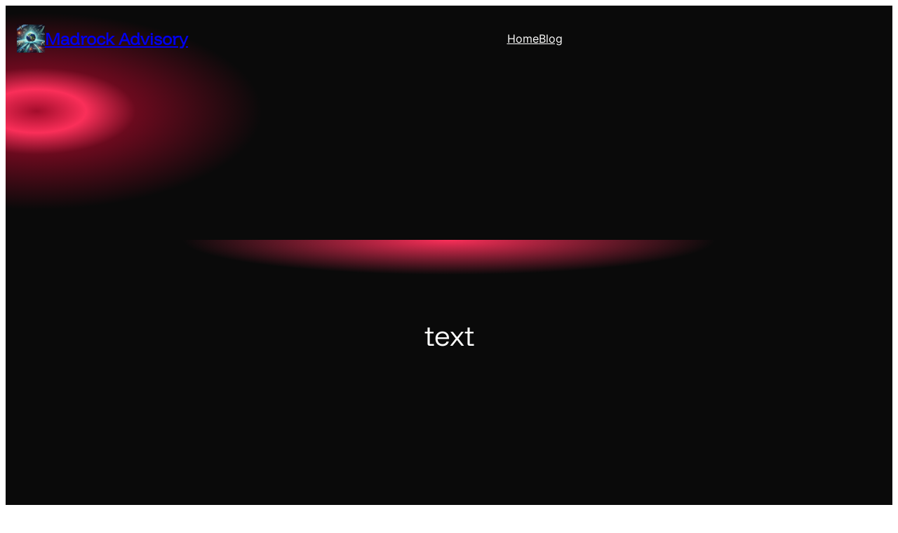

--- FILE ---
content_type: text/html; charset=UTF-8
request_url: https://madrock.net/tag/text/
body_size: 15361
content:
<!DOCTYPE html><html
lang=en-AU><head><meta
charset="UTF-8"><meta
name="viewport" content="width=device-width, initial-scale=1"><meta
name='robots' content='max-image-preview:large'><style>img:is([sizes="auto" i], [sizes^="auto," i]) { contain-intrinsic-size: 3000px 1500px }</style><title>text &#8211; Madrock Advisory</title><link
rel=alternate type=application/rss+xml title="Madrock Advisory &raquo; Feed" href=https://madrock.net/feed/ ><link
rel=alternate type=application/rss+xml title="Madrock Advisory &raquo; Comments Feed" href=https://madrock.net/comments/feed/ ><link
rel=alternate type=application/rss+xml title="Madrock Advisory &raquo; text Tag Feed" href=https://madrock.net/tag/text/feed/ > <script>window._wpemojiSettings = {"baseUrl":"https:\/\/s.w.org\/images\/core\/emoji\/16.0.1\/72x72\/","ext":".png","svgUrl":"https:\/\/s.w.org\/images\/core\/emoji\/16.0.1\/svg\/","svgExt":".svg","source":{"concatemoji":"https:\/\/madrock.net\/wp-includes\/js\/wp-emoji-release.min.js"}};
/*! This file is auto-generated */
!function(s,n){var o,i,e;function c(e){try{var t={supportTests:e,timestamp:(new Date).valueOf()};sessionStorage.setItem(o,JSON.stringify(t))}catch(e){}}function p(e,t,n){e.clearRect(0,0,e.canvas.width,e.canvas.height),e.fillText(t,0,0);var t=new Uint32Array(e.getImageData(0,0,e.canvas.width,e.canvas.height).data),a=(e.clearRect(0,0,e.canvas.width,e.canvas.height),e.fillText(n,0,0),new Uint32Array(e.getImageData(0,0,e.canvas.width,e.canvas.height).data));return t.every(function(e,t){return e===a[t]})}function u(e,t){e.clearRect(0,0,e.canvas.width,e.canvas.height),e.fillText(t,0,0);for(var n=e.getImageData(16,16,1,1),a=0;a<n.data.length;a++)if(0!==n.data[a])return!1;return!0}function f(e,t,n,a){switch(t){case"flag":return n(e,"\ud83c\udff3\ufe0f\u200d\u26a7\ufe0f","\ud83c\udff3\ufe0f\u200b\u26a7\ufe0f")?!1:!n(e,"\ud83c\udde8\ud83c\uddf6","\ud83c\udde8\u200b\ud83c\uddf6")&&!n(e,"\ud83c\udff4\udb40\udc67\udb40\udc62\udb40\udc65\udb40\udc6e\udb40\udc67\udb40\udc7f","\ud83c\udff4\u200b\udb40\udc67\u200b\udb40\udc62\u200b\udb40\udc65\u200b\udb40\udc6e\u200b\udb40\udc67\u200b\udb40\udc7f");case"emoji":return!a(e,"\ud83e\udedf")}return!1}function g(e,t,n,a){var r="undefined"!=typeof WorkerGlobalScope&&self instanceof WorkerGlobalScope?new OffscreenCanvas(300,150):s.createElement("canvas"),o=r.getContext("2d",{willReadFrequently:!0}),i=(o.textBaseline="top",o.font="600 32px Arial",{});return e.forEach(function(e){i[e]=t(o,e,n,a)}),i}function t(e){var t=s.createElement("script");t.src=e,t.defer=!0,s.head.appendChild(t)}"undefined"!=typeof Promise&&(o="wpEmojiSettingsSupports",i=["flag","emoji"],n.supports={everything:!0,everythingExceptFlag:!0},e=new Promise(function(e){s.addEventListener("DOMContentLoaded",e,{once:!0})}),new Promise(function(t){var n=function(){try{var e=JSON.parse(sessionStorage.getItem(o));if("object"==typeof e&&"number"==typeof e.timestamp&&(new Date).valueOf()<e.timestamp+604800&&"object"==typeof e.supportTests)return e.supportTests}catch(e){}return null}();if(!n){if("undefined"!=typeof Worker&&"undefined"!=typeof OffscreenCanvas&&"undefined"!=typeof URL&&URL.createObjectURL&&"undefined"!=typeof Blob)try{var e="postMessage("+g.toString()+"("+[JSON.stringify(i),f.toString(),p.toString(),u.toString()].join(",")+"));",a=new Blob([e],{type:"text/javascript"}),r=new Worker(URL.createObjectURL(a),{name:"wpTestEmojiSupports"});return void(r.onmessage=function(e){c(n=e.data),r.terminate(),t(n)})}catch(e){}c(n=g(i,f,p,u))}t(n)}).then(function(e){for(var t in e)n.supports[t]=e[t],n.supports.everything=n.supports.everything&&n.supports[t],"flag"!==t&&(n.supports.everythingExceptFlag=n.supports.everythingExceptFlag&&n.supports[t]);n.supports.everythingExceptFlag=n.supports.everythingExceptFlag&&!n.supports.flag,n.DOMReady=!1,n.readyCallback=function(){n.DOMReady=!0}}).then(function(){return e}).then(function(){var e;n.supports.everything||(n.readyCallback(),(e=n.source||{}).concatemoji?t(e.concatemoji):e.wpemoji&&e.twemoji&&(t(e.twemoji),t(e.wpemoji)))}))}((window,document),window._wpemojiSettings);</script> <style id=wp-block-site-logo-inline-css>.wp-block-site-logo{box-sizing:border-box;line-height:0}.wp-block-site-logo a{display:inline-block;line-height:0}.wp-block-site-logo.is-default-size img{height:auto;width:120px}.wp-block-site-logo img{height:auto;max-width:100%}.wp-block-site-logo a,.wp-block-site-logo img{border-radius:inherit}.wp-block-site-logo.aligncenter{margin-left:auto;margin-right:auto;text-align:center}:root :where(.wp-block-site-logo.is-style-rounded){border-radius:9999px}</style><style id=wp-block-site-title-inline-css>.wp-block-site-title{box-sizing:border-box}.wp-block-site-title :where(a){color:inherit;font-family:inherit;font-size:inherit;font-style:inherit;font-weight:inherit;letter-spacing:inherit;line-height:inherit;text-decoration:inherit}</style><style id=wp-block-group-inline-css>/*<![CDATA[*/.wp-block-group{box-sizing:border-box}:where(.wp-block-group.wp-block-group-is-layout-constrained){position:relative}
.wp-block-group.is-style-superbaddons-card{background-color:var(--wp--preset--color--contrast-light);border-color:var(--wp--preset--color--mono-3);border-radius:10px;border-style:solid;border-width:1px;box-shadow:0 1px 2px 0 rgba(0,0,0,.05);color:var(--wp--preset--color--contrast-dark);padding:var(--wp--preset--spacing--superbspacing-small)}/*]]>*/</style><style id=wp-block-group-theme-inline-css>:where(.wp-block-group.has-background){padding:1.25em 2.375em}</style><style id=wp-block-navigation-link-inline-css>.wp-block-navigation .wp-block-navigation-item__label{overflow-wrap:break-word}.wp-block-navigation .wp-block-navigation-item__description{display:none}.link-ui-tools{border-top:1px solid #f0f0f0;padding:8px}.link-ui-block-inserter{padding-top:8px}.link-ui-block-inserter__back{margin-left:8px;text-transform:uppercase}</style><link
rel=stylesheet href=https://madrock.net/wp-content/cache/minify/0679a.css media=all><style id=wp-block-buttons-inline-css>.wp-block-buttons{box-sizing:border-box}.wp-block-buttons.is-vertical{flex-direction:column}.wp-block-buttons.is-vertical>.wp-block-button:last-child{margin-bottom:0}.wp-block-buttons>.wp-block-button{display:inline-block;margin:0}.wp-block-buttons.is-content-justification-left{justify-content:flex-start}.wp-block-buttons.is-content-justification-left.is-vertical{align-items:flex-start}.wp-block-buttons.is-content-justification-center{justify-content:center}.wp-block-buttons.is-content-justification-center.is-vertical{align-items:center}.wp-block-buttons.is-content-justification-right{justify-content:flex-end}.wp-block-buttons.is-content-justification-right.is-vertical{align-items:flex-end}.wp-block-buttons.is-content-justification-space-between{justify-content:space-between}.wp-block-buttons.aligncenter{text-align:center}.wp-block-buttons:not(.is-content-justification-space-between,.is-content-justification-right,.is-content-justification-left,.is-content-justification-center) .wp-block-button.aligncenter{margin-left:auto;margin-right:auto;width:100%}.wp-block-buttons[style*=text-decoration] .wp-block-button,.wp-block-buttons[style*=text-decoration] .wp-block-button__link{text-decoration:inherit}.wp-block-buttons.has-custom-font-size .wp-block-button__link{font-size:inherit}.wp-block-buttons .wp-block-button__link{width:100%}.wp-block-button.aligncenter{text-align:center}</style><style id=wp-block-post-title-inline-css>.wp-block-post-title{box-sizing:border-box;word-break:break-word}.wp-block-post-title :where(a){display:inline-block;font-family:inherit;font-size:inherit;font-style:inherit;font-weight:inherit;letter-spacing:inherit;line-height:inherit;text-decoration:inherit}</style><link
rel=stylesheet href=https://madrock.net/wp-content/cache/minify/a31bd.css media=all><style id=wp-block-template-part-theme-inline-css>:root :where(.wp-block-template-part.has-background){margin-bottom:0;margin-top:0;padding:1.25em 2.375em}</style><style id=wp-block-query-title-inline-css>.wp-block-query-title{box-sizing:border-box}</style><style id=wp-block-post-template-inline-css>.wp-block-post-template{box-sizing:border-box;list-style:none;margin-bottom:0;margin-top:0;max-width:100%;padding:0}.wp-block-post-template.is-flex-container{display:flex;flex-direction:row;flex-wrap:wrap;gap:1.25em}.wp-block-post-template.is-flex-container>li{margin:0;width:100%}@media (min-width:600px){.wp-block-post-template.is-flex-container.is-flex-container.columns-2>li{width:calc(50% - .625em)}.wp-block-post-template.is-flex-container.is-flex-container.columns-3>li{width:calc(33.33333% - .83333em)}.wp-block-post-template.is-flex-container.is-flex-container.columns-4>li{width:calc(25% - .9375em)}.wp-block-post-template.is-flex-container.is-flex-container.columns-5>li{width:calc(20% - 1em)}.wp-block-post-template.is-flex-container.is-flex-container.columns-6>li{width:calc(16.66667% - 1.04167em)}}@media (max-width:600px){.wp-block-post-template-is-layout-grid.wp-block-post-template-is-layout-grid.wp-block-post-template-is-layout-grid.wp-block-post-template-is-layout-grid{grid-template-columns:1fr}}.wp-block-post-template-is-layout-constrained>li>.alignright,.wp-block-post-template-is-layout-flow>li>.alignright{float:right;margin-inline-end:0;margin-inline-start:2em}.wp-block-post-template-is-layout-constrained>li>.alignleft,.wp-block-post-template-is-layout-flow>li>.alignleft{float:left;margin-inline-end:2em;margin-inline-start:0}.wp-block-post-template-is-layout-constrained>li>.aligncenter,.wp-block-post-template-is-layout-flow>li>.aligncenter{margin-inline-end:auto;margin-inline-start:auto}</style><style id=wp-block-query-pagination-inline-css>.wp-block-query-pagination.is-content-justification-space-between>.wp-block-query-pagination-next:last-of-type{margin-inline-start:auto}.wp-block-query-pagination.is-content-justification-space-between>.wp-block-query-pagination-previous:first-child{margin-inline-end:auto}.wp-block-query-pagination .wp-block-query-pagination-previous-arrow{display:inline-block;margin-right:1ch}.wp-block-query-pagination .wp-block-query-pagination-previous-arrow:not(.is-arrow-chevron){transform:scaleX(1)}.wp-block-query-pagination .wp-block-query-pagination-next-arrow{display:inline-block;margin-left:1ch}.wp-block-query-pagination .wp-block-query-pagination-next-arrow:not(.is-arrow-chevron){transform:scaleX(1)}.wp-block-query-pagination.aligncenter{justify-content:center}</style><style id=wp-block-heading-inline-css>h1.has-background,h2.has-background,h3.has-background,h4.has-background,h5.has-background,h6.has-background{padding:1.25em 2.375em}h1.has-text-align-left[style*=writing-mode]:where([style*=vertical-lr]),h1.has-text-align-right[style*=writing-mode]:where([style*=vertical-rl]),h2.has-text-align-left[style*=writing-mode]:where([style*=vertical-lr]),h2.has-text-align-right[style*=writing-mode]:where([style*=vertical-rl]),h3.has-text-align-left[style*=writing-mode]:where([style*=vertical-lr]),h3.has-text-align-right[style*=writing-mode]:where([style*=vertical-rl]),h4.has-text-align-left[style*=writing-mode]:where([style*=vertical-lr]),h4.has-text-align-right[style*=writing-mode]:where([style*=vertical-rl]),h5.has-text-align-left[style*=writing-mode]:where([style*=vertical-lr]),h5.has-text-align-right[style*=writing-mode]:where([style*=vertical-rl]),h6.has-text-align-left[style*=writing-mode]:where([style*=vertical-lr]),h6.has-text-align-right[style*=writing-mode]:where([style*=vertical-rl]){rotate:180deg}</style><style id=wp-block-list-inline-css>ol,ul{box-sizing:border-box}:root :where(.wp-block-list.has-background){padding:1.25em 2.375em}</style><style id=wp-block-columns-inline-css>.wp-block-columns{align-items:normal!important;box-sizing:border-box;display:flex;flex-wrap:wrap!important}@media (min-width:782px){.wp-block-columns{flex-wrap:nowrap!important}}.wp-block-columns.are-vertically-aligned-top{align-items:flex-start}.wp-block-columns.are-vertically-aligned-center{align-items:center}.wp-block-columns.are-vertically-aligned-bottom{align-items:flex-end}@media (max-width:781px){.wp-block-columns:not(.is-not-stacked-on-mobile)>.wp-block-column{flex-basis:100%!important}}@media (min-width:782px){.wp-block-columns:not(.is-not-stacked-on-mobile)>.wp-block-column{flex-basis:0;flex-grow:1}.wp-block-columns:not(.is-not-stacked-on-mobile)>.wp-block-column[style*=flex-basis]{flex-grow:0}}.wp-block-columns.is-not-stacked-on-mobile{flex-wrap:nowrap!important}.wp-block-columns.is-not-stacked-on-mobile>.wp-block-column{flex-basis:0;flex-grow:1}.wp-block-columns.is-not-stacked-on-mobile>.wp-block-column[style*=flex-basis]{flex-grow:0}:where(.wp-block-columns){margin-bottom:1.75em}:where(.wp-block-columns.has-background){padding:1.25em 2.375em}.wp-block-column{flex-grow:1;min-width:0;overflow-wrap:break-word;word-break:break-word}.wp-block-column.is-vertically-aligned-top{align-self:flex-start}.wp-block-column.is-vertically-aligned-center{align-self:center}.wp-block-column.is-vertically-aligned-bottom{align-self:flex-end}.wp-block-column.is-vertically-aligned-stretch{align-self:stretch}.wp-block-column.is-vertically-aligned-bottom,.wp-block-column.is-vertically-aligned-center,.wp-block-column.is-vertically-aligned-top{width:100%}</style><style id=wp-block-button-inline-css>/*<![CDATA[*/.wp-block-button__link{align-content:center;box-sizing:border-box;cursor:pointer;display:inline-block;height:100%;text-align:center;word-break:break-word}.wp-block-button__link.aligncenter{text-align:center}.wp-block-button__link.alignright{text-align:right}:where(.wp-block-button__link){border-radius:9999px;box-shadow:none;padding:calc(.667em + 2px) calc(1.333em + 2px);text-decoration:none}.wp-block-button[style*=text-decoration] .wp-block-button__link{text-decoration:inherit}.wp-block-buttons>.wp-block-button.has-custom-width{max-width:none}.wp-block-buttons>.wp-block-button.has-custom-width .wp-block-button__link{width:100%}.wp-block-buttons>.wp-block-button.has-custom-font-size .wp-block-button__link{font-size:inherit}.wp-block-buttons>.wp-block-button.wp-block-button__width-25{width:calc(25% - var(--wp--style--block-gap, .5em)*.75)}.wp-block-buttons>.wp-block-button.wp-block-button__width-50{width:calc(50% - var(--wp--style--block-gap, .5em)*.5)}.wp-block-buttons>.wp-block-button.wp-block-button__width-75{width:calc(75% - var(--wp--style--block-gap, .5em)*.25)}.wp-block-buttons>.wp-block-button.wp-block-button__width-100{flex-basis:100%;width:100%}.wp-block-buttons.is-vertical>.wp-block-button.wp-block-button__width-25{width:25%}.wp-block-buttons.is-vertical>.wp-block-button.wp-block-button__width-50{width:50%}.wp-block-buttons.is-vertical>.wp-block-button.wp-block-button__width-75{width:75%}.wp-block-button.is-style-squared,.wp-block-button__link.wp-block-button.is-style-squared{border-radius:0}.wp-block-button.no-border-radius,.wp-block-button__link.no-border-radius{border-radius:0!important}:root :where(.wp-block-button .wp-block-button__link.is-style-outline),:root :where(.wp-block-button.is-style-outline>.wp-block-button__link){border:2px solid;padding:.667em 1.333em}:root :where(.wp-block-button .wp-block-button__link.is-style-outline:not(.has-text-color)),:root :where(.wp-block-button.is-style-outline>.wp-block-button__link:not(.has-text-color)){color:currentColor}:root :where(.wp-block-button .wp-block-button__link.is-style-outline:not(.has-background)),:root :where(.wp-block-button.is-style-outline>.wp-block-button__link:not(.has-background)){background-color:initial;background-image:none}/*]]>*/</style><style id=superb-addons-variable-fallbacks-inline-css>/*<![CDATA[*/:root{--wp--preset--color--primary:#1f7cec;--wp--preset--color--primary-hover:#3993ff;--wp--preset--color--base:#fff;--wp--preset--color--featured:#0a284b;--wp--preset--color--contrast-light:#fff;--wp--preset--color--contrast-dark:#000;--wp--preset--color--mono-1:#0d3c74;--wp--preset--color--mono-2:#64748b;--wp--preset--color--mono-3:#e2e8f0;--wp--preset--color--mono-4:#f8fafc;--wp--preset--spacing--superbspacing-xxsmall:clamp(5px,1vw,10px);--wp--preset--spacing--superbspacing-xsmall:clamp(10px,2vw,20px);--wp--preset--spacing--superbspacing-small:clamp(20px,4vw,40px);--wp--preset--spacing--superbspacing-medium:clamp(30px,6vw,60px);--wp--preset--spacing--superbspacing-large:clamp(40px,8vw,80px);--wp--preset--spacing--superbspacing-xlarge:clamp(50px,10vw,100px);--wp--preset--spacing--superbspacing-xxlarge:clamp(60px,12vw,120px);--wp--preset--font-size--superbfont-tiny:clamp(10px,0.625rem + ((1vw - 3.2px) * 0.227),12px);--wp--preset--font-size--superbfont-xxsmall:clamp(12px,0.75rem + ((1vw - 3.2px) * 0.227),14px);--wp--preset--font-size--superbfont-xsmall:clamp(16px,1rem + ((1vw - 3.2px) * 1),16px);--wp--preset--font-size--superbfont-small:clamp(16px,1rem + ((1vw - 3.2px) * 0.227),18px);--wp--preset--font-size--superbfont-medium:clamp(18px,1.125rem + ((1vw - 3.2px) * 0.227),20px);--wp--preset--font-size--superbfont-large:clamp(24px,1.5rem + ((1vw - 3.2px) * 0.909),32px);--wp--preset--font-size--superbfont-xlarge:clamp(32px,2rem + ((1vw - 3.2px) * 1.818),48px);--wp--preset--font-size--superbfont-xxlarge:clamp(40px,2.5rem + ((1vw - 3.2px) * 2.727),64px)}.has-primary-color{color:var(--wp--preset--color--primary)!important}.has-primary-hover-color{color:var(--wp--preset--color--primary-hover)!important}.has-base-color{color:var(--wp--preset--color--base)!important}.has-featured-color{color:var(--wp--preset--color--featured)!important}.has-contrast-light-color{color:var(--wp--preset--color--contrast-light)!important}.has-contrast-dark-color{color:var(--wp--preset--color--contrast-dark)!important}.has-mono-1-color{color:var(--wp--preset--color--mono-1)!important}.has-mono-2-color{color:var(--wp--preset--color--mono-2)!important}.has-mono-3-color{color:var(--wp--preset--color--mono-3)!important}.has-mono-4-color{color:var(--wp--preset--color--mono-4)!important}.has-primary-background-color{background-color:var(--wp--preset--color--primary)!important}.has-primary-hover-background-color{background-color:var(--wp--preset--color--primary-hover)!important}.has-base-background-color{background-color:var(--wp--preset--color--base)!important}.has-featured-background-color{background-color:var(--wp--preset--color--featured)!important}.has-contrast-light-background-color{background-color:var(--wp--preset--color--contrast-light)!important}.has-contrast-dark-background-color{background-color:var(--wp--preset--color--contrast-dark)!important}.has-mono-1-background-color{background-color:var(--wp--preset--color--mono-1)!important}.has-mono-2-background-color{background-color:var(--wp--preset--color--mono-2)!important}.has-mono-3-background-color{background-color:var(--wp--preset--color--mono-3)!important}.has-mono-4-background-color{background-color:var(--wp--preset--color--mono-4)!important}.has-superbfont-tiny-font-size{font-size:var(--wp--preset--font-size--superbfont-tiny)!important}.has-superbfont-xxsmall-font-size{font-size:var(--wp--preset--font-size--superbfont-xxsmall)!important}.has-superbfont-xsmall-font-size{font-size:var(--wp--preset--font-size--superbfont-xsmall)!important}.has-superbfont-small-font-size{font-size:var(--wp--preset--font-size--superbfont-small)!important}.has-superbfont-medium-font-size{font-size:var(--wp--preset--font-size--superbfont-medium)!important}.has-superbfont-large-font-size{font-size:var(--wp--preset--font-size--superbfont-large)!important}.has-superbfont-xlarge-font-size{font-size:var(--wp--preset--font-size--superbfont-xlarge)!important}.has-superbfont-xxlarge-font-size{font-size:var(--wp--preset--font-size--superbfont-xxlarge)!important}/*]]>*/</style><style id=wp-emoji-styles-inline-css>img.wp-smiley, img.emoji {
		display: inline !important;
		border: none !important;
		box-shadow: none !important;
		height: 1em !important;
		width: 1em !important;
		margin: 0 0.07em !important;
		vertical-align: -0.1em !important;
		background: none !important;
		padding: 0 !important;
	}</style><style id=wp-block-library-inline-css>/*<![CDATA[*/:root{--wp-admin-theme-color:#007cba;--wp-admin-theme-color--rgb:0,124,186;--wp-admin-theme-color-darker-10:#006ba1;--wp-admin-theme-color-darker-10--rgb:0,107,161;--wp-admin-theme-color-darker-20:#005a87;--wp-admin-theme-color-darker-20--rgb:0,90,135;--wp-admin-border-width-focus:2px;--wp-block-synced-color:#7a00df;--wp-block-synced-color--rgb:122,0,223;--wp-bound-block-color:var(--wp-block-synced-color)}@media (min-resolution:192dpi){:root{--wp-admin-border-width-focus:1.5px}}.wp-element-button{cursor:pointer}:root{--wp--preset--font-size--normal:16px;--wp--preset--font-size--huge:42px}:root .has-very-light-gray-background-color{background-color:#eee}:root .has-very-dark-gray-background-color{background-color:#313131}:root .has-very-light-gray-color{color:#eee}:root .has-very-dark-gray-color{color:#313131}:root .has-vivid-green-cyan-to-vivid-cyan-blue-gradient-background{background:linear-gradient(135deg,#00d084,#0693e3)}:root .has-purple-crush-gradient-background{background:linear-gradient(135deg,#34e2e4,#4721fb 50%,#ab1dfe)}:root .has-hazy-dawn-gradient-background{background:linear-gradient(135deg,#faaca8,#dad0ec)}:root .has-subdued-olive-gradient-background{background:linear-gradient(135deg,#fafae1,#67a671)}:root .has-atomic-cream-gradient-background{background:linear-gradient(135deg,#fdd79a,#004a59)}:root .has-nightshade-gradient-background{background:linear-gradient(135deg,#330968,#31cdcf)}:root .has-midnight-gradient-background{background:linear-gradient(135deg,#020381,#2874fc)}.has-regular-font-size{font-size:1em}.has-larger-font-size{font-size:2.625em}.has-normal-font-size{font-size:var(--wp--preset--font-size--normal)}.has-huge-font-size{font-size:var(--wp--preset--font-size--huge)}.has-text-align-center{text-align:center}.has-text-align-left{text-align:left}.has-text-align-right{text-align:right}#end-resizable-editor-section{display:none}.aligncenter{clear:both}.items-justified-left{justify-content:flex-start}.items-justified-center{justify-content:center}.items-justified-right{justify-content:flex-end}.items-justified-space-between{justify-content:space-between}.screen-reader-text{border:0;clip-path:inset(50%);height:1px;margin:-1px;overflow:hidden;padding:0;position:absolute;width:1px;word-wrap:normal!important}.screen-reader-text:focus{background-color:#ddd;clip-path:none;color:#444;display:block;font-size:1em;height:auto;left:5px;line-height:normal;padding:15px 23px 14px;text-decoration:none;top:5px;width:auto;z-index:100000}html :where(.has-border-color){border-style:solid}html :where([style*=border-top-color]){border-top-style:solid}html :where([style*=border-right-color]){border-right-style:solid}html :where([style*=border-bottom-color]){border-bottom-style:solid}html :where([style*=border-left-color]){border-left-style:solid}html :where([style*=border-width]){border-style:solid}html :where([style*=border-top-width]){border-top-style:solid}html :where([style*=border-right-width]){border-right-style:solid}html :where([style*=border-bottom-width]){border-bottom-style:solid}html :where([style*=border-left-width]){border-left-style:solid}html :where(img[class*=wp-image-]){height:auto;max-width:100%}:where(figure){margin:0 0 1em}html :where(.is-position-sticky){--wp-admin--admin-bar--position-offset:var(--wp-admin--admin-bar--height,0px)}@media screen and (max-width:600px){html :where(.is-position-sticky){--wp-admin--admin-bar--position-offset:0px}}/*]]>*/</style><link
rel=stylesheet href=https://madrock.net/wp-content/cache/minify/62336.css media=all><style id=global-styles-inline-css>/*<![CDATA[*/:root{--wp--preset--aspect-ratio--square: 1;--wp--preset--aspect-ratio--4-3: 4/3;--wp--preset--aspect-ratio--3-4: 3/4;--wp--preset--aspect-ratio--3-2: 3/2;--wp--preset--aspect-ratio--2-3: 2/3;--wp--preset--aspect-ratio--16-9: 16/9;--wp--preset--aspect-ratio--9-16: 9/16;--wp--preset--color--black: #000000;--wp--preset--color--cyan-bluish-gray: #abb8c3;--wp--preset--color--white: #ffffff;--wp--preset--color--pale-pink: #f78da7;--wp--preset--color--vivid-red: #cf2e2e;--wp--preset--color--luminous-vivid-orange: #ff6900;--wp--preset--color--luminous-vivid-amber: #fcb900;--wp--preset--color--light-green-cyan: #7bdcb5;--wp--preset--color--vivid-green-cyan: #00d084;--wp--preset--color--pale-cyan-blue: #8ed1fc;--wp--preset--color--vivid-cyan-blue: #0693e3;--wp--preset--color--vivid-purple: #9b51e0;--wp--preset--color--primary: #FA2F59;--wp--preset--color--secondary: #5E0BEC;--wp--preset--color--primary-shade-one: #A40D2C;--wp--preset--color--primary-shade-2: #6B0A1E;--wp--preset--color--secondary-shade-1: #3C0995;--wp--preset--color--secondary-shade-2: #25045C;--wp--preset--color--light-color: #FFFFFE;--wp--preset--color--black-color: #101010;--wp--preset--color--dark-shade: #0A0A0A;--wp--preset--color--heading-color: #1E262A;--wp--preset--color--background: #FFFFFF;--wp--preset--color--background-alt: #19161C;--wp--preset--color--foreground: #6C6C6C;--wp--preset--color--foreground-alt: #C0C0C0;--wp--preset--color--meta-color: #C2C2C2;--wp--preset--color--border-color: #453E4D;--wp--preset--color--transparent: #ffffff00;--wp--preset--gradient--vivid-cyan-blue-to-vivid-purple: linear-gradient(135deg,rgba(6,147,227,1) 0%,rgb(155,81,224) 100%);--wp--preset--gradient--light-green-cyan-to-vivid-green-cyan: linear-gradient(135deg,rgb(122,220,180) 0%,rgb(0,208,130) 100%);--wp--preset--gradient--luminous-vivid-amber-to-luminous-vivid-orange: linear-gradient(135deg,rgba(252,185,0,1) 0%,rgba(255,105,0,1) 100%);--wp--preset--gradient--luminous-vivid-orange-to-vivid-red: linear-gradient(135deg,rgba(255,105,0,1) 0%,rgb(207,46,46) 100%);--wp--preset--gradient--very-light-gray-to-cyan-bluish-gray: linear-gradient(135deg,rgb(238,238,238) 0%,rgb(169,184,195) 100%);--wp--preset--gradient--cool-to-warm-spectrum: linear-gradient(135deg,rgb(74,234,220) 0%,rgb(151,120,209) 20%,rgb(207,42,186) 40%,rgb(238,44,130) 60%,rgb(251,105,98) 80%,rgb(254,248,76) 100%);--wp--preset--gradient--blush-light-purple: linear-gradient(135deg,rgb(255,206,236) 0%,rgb(152,150,240) 100%);--wp--preset--gradient--blush-bordeaux: linear-gradient(135deg,rgb(254,205,165) 0%,rgb(254,45,45) 50%,rgb(107,0,62) 100%);--wp--preset--gradient--luminous-dusk: linear-gradient(135deg,rgb(255,203,112) 0%,rgb(199,81,192) 50%,rgb(65,88,208) 100%);--wp--preset--gradient--pale-ocean: linear-gradient(135deg,rgb(255,245,203) 0%,rgb(182,227,212) 50%,rgb(51,167,181) 100%);--wp--preset--gradient--electric-grass: linear-gradient(135deg,rgb(202,248,128) 0%,rgb(113,206,126) 100%);--wp--preset--gradient--midnight: linear-gradient(135deg,rgb(2,3,129) 0%,rgb(40,116,252) 100%);--wp--preset--gradient--gradient-one: radial-gradient(25.38% 41.96% at 3.49% 45.05%, var(--wp--preset--color--primary-shade-one) 0%, var(--wp--preset--color--primary) 22%, var(--wp--preset--color--primary-shade-2) 44%, var(--wp--preset--color--dark-shade) 100%);--wp--preset--gradient--gradient-two: radial-gradient(33.6% 47.05% at 96.71% 45.31%, var(--wp--preset--color--primary-shade-one) 0%, var(--wp--preset--color--primary) 22%, var(--wp--preset--color--primary-shade-2) 44%, var(--wp--preset--color--dark-shade) 100%);--wp--preset--gradient--gradient-three: radial-gradient(30% 50% at 100% 0%, var(--wp--preset--color--primary-shade-one) 0%, var(--wp--preset--color--primary) 44%, var(--wp--preset--color--primary-shade-2) 89%, var(--wp--preset--color--dark-shade) 130%);--wp--preset--gradient--gradient-four: radial-gradient(39.83% 51.22% at 7.05% 13.98%, var(--wp--preset--color--primary-shade-one) 0%, var(--wp--preset--color--primary) 22%, var(--wp--preset--color--primary-shade-2) 44%, var(--wp--preset--color--dark-shade) 100%);--wp--preset--gradient--gradient-five: radial-gradient(34.34% 24.21% at 50% -11%, var(--wp--preset--color--primary) 0%, var(--wp--preset--color--primary-shade-one) 20%, var(--wp--preset--color--primary-shade-2) 22%, var(--wp--preset--color--black-color) 100%);--wp--preset--gradient--gradient-six: radial-gradient(35.79% 50.26% at 50% 95.15%, var(--wp--preset--color--primary-shade-one) 0%, var(--wp--preset--color--primary) 22%, var(--wp--preset--color--primary-shade-2) 44%, var(--wp--preset--color--dark-shade) 100%);--wp--preset--gradient--gradient-seven: radial-gradient(38.18% 60.36% at 6.37% 95.31%, var(--wp--preset--color--primary-shade-one) 0%, var(--wp--preset--color--primary) 22%, var(--wp--preset--color--primary-shade-2) 44%, var(--wp--preset--color--dark-shade) 100%);--wp--preset--gradient--gradient-eight: radial-gradient(37.77% 59.72% at 93.66% 90.51%, var(--wp--preset--color--primary-shade-one) 0%, var(--wp--preset--color--primary) 22%, var(--wp--preset--color--primary-shade-2) 44%, var(--wp--preset--color--dark-shade) 100%);--wp--preset--gradient--gradient-nine: radial-gradient(45.1% 63.32% at 50% 125%, var(--wp--preset--color--primary-shade-one) 0%, var(--wp--preset--color--primary) 22%, var(--wp--preset--color--primary-shade-2) 44%, var(--wp--preset--color--dark-shade) 100%);--wp--preset--gradient--gradient-ten: radial-gradient(38.18% 60.36% at 6.37% 95.31%, var(--wp--preset--color--secondary) 0%, var(--wp--preset--color--secondary-shade-1) 22%, var(--wp--preset--color--secondary-shade-2) 44%, var(--wp--preset--color--dark-shade) 100%);--wp--preset--gradient--gradient-eleven: radial-gradient(30.1% 47.59% at 95.55% 7.35%, var(--wp--preset--color--secondary) 0%, var(--wp--preset--color--secondary-shade-1) 22%, var(--wp--preset--color--secondary-shade-2) 44%, var(--wp--preset--color--dark-shade) 100%);--wp--preset--gradient--gradient-twelve: linear-gradient(90deg, var(--wp--preset--color--primary) 0%, var(--wp--preset--color--secondary) 100%);--wp--preset--gradient--gradient-thirteen: linear-gradient(90deg, var(--wp--preset--color--secondary) 0%, var(--wp--preset--color--primary) 100%);--wp--preset--gradient--gradient-fourteen: linear-gradient(180deg, rgba(0, 0, 0, 0) 0%, var(--wp--preset--color--dark-shade) 100%);--wp--preset--gradient--gradient-fifteen: linear-gradient(180deg, rgba(0, 0, 0, 0) 0%, var(--wp--preset--color--primary) 100%);--wp--preset--gradient--gradient-sixteen: radial-gradient(45.93% 45.93% at 71.16% -2.38%, var(--wp--preset--color--primary) 0%, rgba(255, 255, 255, 0.4) 100%);--wp--preset--gradient--gradient-seventeen: radial-gradient(64.28% 64.28% at 50% 81.63%, var(--wp--preset--color--secondary) 0%, var(--wp--preset--color--primary-shade-one) 100%);--wp--preset--gradient--gradient-eighteen: radial-gradient(45% 45% at 50% 89.1%, var(--wp--preset--color--secondary) 0%, var(--wp--preset--color--primary-shade-one) 100%);--wp--preset--gradient--gradient-nineteen: radial-gradient(64.28% 64.28% at 50% 81.63%, var(--wp--preset--color--primary) 0%, var(--wp--preset--color--secondary-shade-1) 100%);--wp--preset--gradient--gradient-twenty: radial-gradient(45% 45% at 50% 89.1%, var(--wp--preset--color--primary) 0%, var(--wp--preset--color--secondary-shade-1) 100%);--wp--preset--gradient--gradient-twentyone: radial-gradient(30.75% 44.49% at 0% 0%, var(--wp--preset--color--primary-shade-one) 19%, var(--wp--preset--color--primary) 41.83%, rgba(0,0,0,0) 100%), radial-gradient(35.43% 53.33% at 89.62% 84.85%, var(--wp--preset--color--primary-shade-one) 0%, var(--wp--preset--color--primary) 22%, var(--wp--preset--color--primary-shade-2) 44%, var(--wp--preset--color--dark-shade) 100%);--wp--preset--gradient--gradient-twentytwo: radial-gradient(25.82% 39.61% at 100% 0%, var(--wp--preset--color--primary-shade-one) 19%, var(--wp--preset--color--primary) 41.83%, rgba(0, 0, 0, 0) 100%), radial-gradient(41.2% 65.13% at 9.38% 87.14%, var(--wp--preset--color--primary-shade-one) 0%, var(--wp--preset--color--primary) 22%, var(--wp--preset--color--primary-shade-2) 44%, var(--wp--preset--color--dark-shade) 100%);--wp--preset--gradient--gradient-twentythree: radial-gradient(30.86% 47.99% at 105.55% 46.12%, var(--wp--preset--color--primary) 0, var(--wp--preset--color--primary-shade-one) 15%, rgba(0, 0, 0, 0) 100%) , radial-gradient(41.2% 65.13% at 9.38% 87.14%, var(--wp--preset--color--primary-shade-one) 0%, var(--wp--preset--color--primary) 22%, var(--wp--preset--color--primary-shade-2) 44%, var(--wp--preset--color--dark-shade) 100%);--wp--preset--gradient--gradient-twentyfour: radial-gradient(31.54% 48.32% at -4.42% 50%, var(--wp--preset--color--primary) 0%, var(--wp--preset--color--primary-shade-one) 15%, rgba(0, 0, 0, 0) 100%), radial-gradient(41.4% 65.45% at 86.92% 82.5%, var(--wp--preset--color--primary-shade-one) 0%, var(--wp--preset--color--primary) 22%, var(--wp--preset--color--primary-shade-2) 44%, var(--wp--preset--color--dark-shade) 100%);--wp--preset--gradient--center-gradient: radial-gradient(75% 46% at 50% 60%, var(--wp--preset--color--primary-shade-one), var(--wp--preset--color--primary) 30%, var(--wp--preset--color--black-color) 70%);--wp--preset--gradient--center-bottom-gradient: radial-gradient(35.48% 50.52% at 50% 105.04%, var(--wp--preset--color--primary-shade-2) 0%, var(--wp--preset--color--black-color) 100%);--wp--preset--gradient--center-top-gradient: radial-gradient(30% 14% at 50% 0%, var(--wp--preset--color--primary) 0%, var(--wp--preset--color--dark-shade) 100%);--wp--preset--gradient--center-top-large-gradient: radial-gradient(48.39% 66.67% at 50% 0%, var(--wp--preset--color--primary) 0%, var(--wp--preset--color--dark-shade) 100%);--wp--preset--font-size--small: clamp(14px, 0.875rem + ((1vw - 3.2px) * 0.122), 16px);--wp--preset--font-size--medium: clamp(14px, 0.875rem + ((1vw - 3.2px) * 0.366), 20px);--wp--preset--font-size--large: clamp(18.959px, 1.185rem + ((1vw - 3.2px) * 0.673), 30px);--wp--preset--font-size--x-large: clamp(24.034px, 1.502rem + ((1vw - 3.2px) * 0.974), 40px);--wp--preset--font-size--tiny: 12px;--wp--preset--font-size--x-small: 14px;--wp--preset--font-size--normal: clamp(14px, 0.875rem + ((1vw - 3.2px) * 0.244), 18px);--wp--preset--font-size--big: clamp(15.747px, 0.984rem + ((1vw - 3.2px) * 0.503), 24px);--wp--preset--font-size--xx-large: clamp(27.894px, 1.743rem + ((1vw - 3.2px) * 1.226), 48px);--wp--preset--font-size--xxx-large: clamp(30.693px, 1.918rem + ((1vw - 3.2px) * 1.421), 54px);--wp--preset--font-size--mega: clamp(33.419px, 2.089rem + ((1vw - 3.2px) * 1.621), 60px);--wp--preset--font-size--giga: clamp(35.2px, 2.2rem + ((1vw - 3.2px) * 1.756), 64px);--wp--preset--font-family--allura: "Allura", sans-serif;--wp--preset--font-family--archivo: "Archivo", sans-serif;--wp--preset--font-family--barlow: "Barlow", sans-serif;--wp--preset--font-family--big-shoulders: "Big Shoulders", sans-serif;--wp--preset--font-family--bricolage-grotesque: "Bricolage Grotesque", sans-serif;--wp--preset--font-family--dm-serif-display: "DM Serif Display", sans-serif;--wp--preset--font-family--faculty-glyphic: "Faculty Glyphic", sans-serif;--wp--preset--font-family--funnel-display: "Funnel Display", sans-serif;--wp--preset--font-family--geist: "Geist", sans-serif;--wp--preset--font-family--host-grotesk: "Host Grotesk", sans-serif;--wp--preset--font-family--hubot-sans: "Hubot Sans", sans-serif;--wp--preset--font-family--ibm-plex-serif: "IBM Plex Serif", sans-serif;--wp--preset--font-family--inter: "Inter", sans-serif;--wp--preset--font-family--libre-franklin: "Libre Franklin", sans-serif;--wp--preset--font-family--manrope: "Manrope", sans-serif;--wp--preset--font-family--michroma: "Michroma", sans-serif;--wp--preset--font-family--mona-sans: "Mona Sans", sans-serif;--wp--preset--font-family--montagu-slab: "Montagu Slab", sans-serif;--wp--preset--font-family--open-sans: "Open Sans", sans-serif;--wp--preset--font-family--oswald: "Oswald", sans-serif;--wp--preset--font-family--outfit: "Outfit", sans-serif;--wp--preset--font-family--playfair-display: "Playfair Display", sans-serif;--wp--preset--font-family--plus-jakarta-sans: "Plus Jakarta Sans", sans-serif;--wp--preset--font-family--public-sans: "Public Sans", sans-serif;--wp--preset--font-family--quicksand: "Quicksand", sans-serif;--wp--preset--font-family--rethink-sans: "Rethink Sans", sans-serif;--wp--preset--font-family--roboto: "Roboto", sans-serif;--wp--preset--font-family--rubik: "Rubik", sans-serif;--wp--preset--font-family--space-mono: "Space Mono", sans-serif;--wp--preset--font-family--syne: "Syne", sans-serif;--wp--preset--font-family--tenor-sans: "Tenor Sans", sans-serif;--wp--preset--spacing--20: 0.44rem;--wp--preset--spacing--30: 0.67rem;--wp--preset--spacing--40: 1rem;--wp--preset--spacing--50: 1.5rem;--wp--preset--spacing--60: 2.25rem;--wp--preset--spacing--70: 3.38rem;--wp--preset--spacing--80: 5.06rem;--wp--preset--shadow--natural: 6px 6px 9px rgba(0, 0, 0, 0.2);--wp--preset--shadow--deep: 12px 12px 50px rgba(0, 0, 0, 0.4);--wp--preset--shadow--sharp: 6px 6px 0px rgba(0, 0, 0, 0.2);--wp--preset--shadow--outlined: 6px 6px 0px -3px rgba(255, 255, 255, 1), 6px 6px rgba(0, 0, 0, 1);--wp--preset--shadow--crisp: 6px 6px 0px rgba(0, 0, 0, 1);--wp--custom--typography--line-height--tiny: 1.15;--wp--custom--typography--line-height--small: 1.2;--wp--custom--typography--line-height--medium: 1.4;--wp--custom--typography--line-height--normal: 1.6;}:root { --wp--style--global--content-size: 1180px;--wp--style--global--wide-size: 1960px; }:where(body) { margin: 0; }.wp-site-blocks > .alignleft { float: left; margin-right: 2em; }.wp-site-blocks > .alignright { float: right; margin-left: 2em; }.wp-site-blocks > .aligncenter { justify-content: center; margin-left: auto; margin-right: auto; }:where(.wp-site-blocks) > * { margin-block-start: 24px; margin-block-end: 0; }:where(.wp-site-blocks) > :first-child { margin-block-start: 0; }:where(.wp-site-blocks) > :last-child { margin-block-end: 0; }:root { --wp--style--block-gap: 24px; }:root :where(.is-layout-flow) > :first-child{margin-block-start: 0;}:root :where(.is-layout-flow) > :last-child{margin-block-end: 0;}:root :where(.is-layout-flow) > *{margin-block-start: 24px;margin-block-end: 0;}:root :where(.is-layout-constrained) > :first-child{margin-block-start: 0;}:root :where(.is-layout-constrained) > :last-child{margin-block-end: 0;}:root :where(.is-layout-constrained) > *{margin-block-start: 24px;margin-block-end: 0;}:root :where(.is-layout-flex){gap: 24px;}:root :where(.is-layout-grid){gap: 24px;}.is-layout-flow > .alignleft{float: left;margin-inline-start: 0;margin-inline-end: 2em;}.is-layout-flow > .alignright{float: right;margin-inline-start: 2em;margin-inline-end: 0;}.is-layout-flow > .aligncenter{margin-left: auto !important;margin-right: auto !important;}.is-layout-constrained > .alignleft{float: left;margin-inline-start: 0;margin-inline-end: 2em;}.is-layout-constrained > .alignright{float: right;margin-inline-start: 2em;margin-inline-end: 0;}.is-layout-constrained > .aligncenter{margin-left: auto !important;margin-right: auto !important;}.is-layout-constrained > :where(:not(.alignleft):not(.alignright):not(.alignfull)){max-width: var(--wp--style--global--content-size);margin-left: auto !important;margin-right: auto !important;}.is-layout-constrained > .alignwide{max-width: var(--wp--style--global--wide-size);}body .is-layout-flex{display: flex;}.is-layout-flex{flex-wrap: wrap;align-items: center;}.is-layout-flex > :is(*, div){margin: 0;}body .is-layout-grid{display: grid;}.is-layout-grid > :is(*, div){margin: 0;}body{background-color: var(--wp--preset--color--background);color: var(--wp--preset--color--foreground);font-family: var(--wp--preset--font-family--inter);font-size: var(--wp-preset--font-size--normal);line-height: 1.5;padding-top: 0px;padding-right: 0px;padding-bottom: 0px;padding-left: 0px;}a:where(:not(.wp-element-button)){color: var(--wp--preset--color--primary);text-decoration: none;}:root :where(a:where(:not(.wp-element-button)):hover){color: var(--wp--preset--color--secondary);}h1, h2, h3, h4, h5, h6{background-color: var(--wp--preset--color--transparent);color: var(--wp--preset--color--heading-color);font-family: var(--wp--preset--font-family--funnel-display);font-style: normal;font-weight: var(--wp--preset--font-weight--medium);line-height: 1.5;}h1{font-size: var(--wp--preset--font-size--xx-large);font-weight: 700;line-height: var(--wp--preset--line-height--normal);margin-bottom: var(--wp--preset--spacing--small);}h2{font-size: var(--wp--preset--font-size--xx-large);font-weight: 700;line-height: var(--wp--preset--line-height--normal);margin-top: var(--wp--preset--spacing--medium);margin-bottom: var(--wp--preset--spacing--x-small);}h3{font-size: var(--wp--preset--font-size--x-large);font-weight: 700;line-height: var(--wp--preset--line-height--x-small);margin-top: var(--wp--preset--spacing--medium);margin-bottom: var(--wp--preset--spacing--x-small);}h4{font-size: var(--wp--preset--font-size--large);font-weight: 600;line-height: var(--wp--preset--line-height--x-small);margin-top: var(--wp--preset--spacing--small);margin-bottom: var(--wp--preset--spacing--xx-small);}h5{font-size: var(--wp--preset--font-size--medium);font-weight: var(--wp--preset--font-weight--semi-bold);line-height: var(--wp--preset--line-height--medium);margin-top: var(--wp--preset--spacing--small);margin-bottom: var(--wp--preset--spacing--xx-small);}h6{font-size: var(--wp--preset--font-size--small);margin-top: var(--wp--preset--spacing--x-small);margin-bottom: var(--wp--preset--spacing--xx-small);}:root :where(.wp-element-button, .wp-block-button__link){background-color: var(--wp--preset--color--primary);border-radius: 0.375em;border-color: var(--wp--preset--color--tertiary);border-width: 0;color: var(--wp--preset--color--light-color);font-family: inherit;font-size: var(--wp--preset--font-size--small);font-weight: var(--wp--preset--font-weight--bold);line-height: var(--wp--preset--line-height--initial);padding: calc(0.667em + 2px) calc(1.333em + 2px);text-decoration: none;}:root :where(.wp-element-button:hover, .wp-block-button__link:hover){background-color: var(--wp--preset--color--secondary);}.has-black-color{color: var(--wp--preset--color--black) !important;}.has-cyan-bluish-gray-color{color: var(--wp--preset--color--cyan-bluish-gray) !important;}.has-white-color{color: var(--wp--preset--color--white) !important;}.has-pale-pink-color{color: var(--wp--preset--color--pale-pink) !important;}.has-vivid-red-color{color: var(--wp--preset--color--vivid-red) !important;}.has-luminous-vivid-orange-color{color: var(--wp--preset--color--luminous-vivid-orange) !important;}.has-luminous-vivid-amber-color{color: var(--wp--preset--color--luminous-vivid-amber) !important;}.has-light-green-cyan-color{color: var(--wp--preset--color--light-green-cyan) !important;}.has-vivid-green-cyan-color{color: var(--wp--preset--color--vivid-green-cyan) !important;}.has-pale-cyan-blue-color{color: var(--wp--preset--color--pale-cyan-blue) !important;}.has-vivid-cyan-blue-color{color: var(--wp--preset--color--vivid-cyan-blue) !important;}.has-vivid-purple-color{color: var(--wp--preset--color--vivid-purple) !important;}.has-primary-color{color: var(--wp--preset--color--primary) !important;}.has-secondary-color{color: var(--wp--preset--color--secondary) !important;}.has-primary-shade-one-color{color: var(--wp--preset--color--primary-shade-one) !important;}.has-primary-shade-2-color{color: var(--wp--preset--color--primary-shade-2) !important;}.has-secondary-shade-1-color{color: var(--wp--preset--color--secondary-shade-1) !important;}.has-secondary-shade-2-color{color: var(--wp--preset--color--secondary-shade-2) !important;}.has-light-color-color{color: var(--wp--preset--color--light-color) !important;}.has-black-color-color{color: var(--wp--preset--color--black-color) !important;}.has-dark-shade-color{color: var(--wp--preset--color--dark-shade) !important;}.has-heading-color-color{color: var(--wp--preset--color--heading-color) !important;}.has-background-color{color: var(--wp--preset--color--background) !important;}.has-background-alt-color{color: var(--wp--preset--color--background-alt) !important;}.has-foreground-color{color: var(--wp--preset--color--foreground) !important;}.has-foreground-alt-color{color: var(--wp--preset--color--foreground-alt) !important;}.has-meta-color-color{color: var(--wp--preset--color--meta-color) !important;}.has-border-color-color{color: var(--wp--preset--color--border-color) !important;}.has-transparent-color{color: var(--wp--preset--color--transparent) !important;}.has-black-background-color{background-color: var(--wp--preset--color--black) !important;}.has-cyan-bluish-gray-background-color{background-color: var(--wp--preset--color--cyan-bluish-gray) !important;}.has-white-background-color{background-color: var(--wp--preset--color--white) !important;}.has-pale-pink-background-color{background-color: var(--wp--preset--color--pale-pink) !important;}.has-vivid-red-background-color{background-color: var(--wp--preset--color--vivid-red) !important;}.has-luminous-vivid-orange-background-color{background-color: var(--wp--preset--color--luminous-vivid-orange) !important;}.has-luminous-vivid-amber-background-color{background-color: var(--wp--preset--color--luminous-vivid-amber) !important;}.has-light-green-cyan-background-color{background-color: var(--wp--preset--color--light-green-cyan) !important;}.has-vivid-green-cyan-background-color{background-color: var(--wp--preset--color--vivid-green-cyan) !important;}.has-pale-cyan-blue-background-color{background-color: var(--wp--preset--color--pale-cyan-blue) !important;}.has-vivid-cyan-blue-background-color{background-color: var(--wp--preset--color--vivid-cyan-blue) !important;}.has-vivid-purple-background-color{background-color: var(--wp--preset--color--vivid-purple) !important;}.has-primary-background-color{background-color: var(--wp--preset--color--primary) !important;}.has-secondary-background-color{background-color: var(--wp--preset--color--secondary) !important;}.has-primary-shade-one-background-color{background-color: var(--wp--preset--color--primary-shade-one) !important;}.has-primary-shade-2-background-color{background-color: var(--wp--preset--color--primary-shade-2) !important;}.has-secondary-shade-1-background-color{background-color: var(--wp--preset--color--secondary-shade-1) !important;}.has-secondary-shade-2-background-color{background-color: var(--wp--preset--color--secondary-shade-2) !important;}.has-light-color-background-color{background-color: var(--wp--preset--color--light-color) !important;}.has-black-color-background-color{background-color: var(--wp--preset--color--black-color) !important;}.has-dark-shade-background-color{background-color: var(--wp--preset--color--dark-shade) !important;}.has-heading-color-background-color{background-color: var(--wp--preset--color--heading-color) !important;}.has-background-background-color{background-color: var(--wp--preset--color--background) !important;}.has-background-alt-background-color{background-color: var(--wp--preset--color--background-alt) !important;}.has-foreground-background-color{background-color: var(--wp--preset--color--foreground) !important;}.has-foreground-alt-background-color{background-color: var(--wp--preset--color--foreground-alt) !important;}.has-meta-color-background-color{background-color: var(--wp--preset--color--meta-color) !important;}.has-border-color-background-color{background-color: var(--wp--preset--color--border-color) !important;}.has-transparent-background-color{background-color: var(--wp--preset--color--transparent) !important;}.has-black-border-color{border-color: var(--wp--preset--color--black) !important;}.has-cyan-bluish-gray-border-color{border-color: var(--wp--preset--color--cyan-bluish-gray) !important;}.has-white-border-color{border-color: var(--wp--preset--color--white) !important;}.has-pale-pink-border-color{border-color: var(--wp--preset--color--pale-pink) !important;}.has-vivid-red-border-color{border-color: var(--wp--preset--color--vivid-red) !important;}.has-luminous-vivid-orange-border-color{border-color: var(--wp--preset--color--luminous-vivid-orange) !important;}.has-luminous-vivid-amber-border-color{border-color: var(--wp--preset--color--luminous-vivid-amber) !important;}.has-light-green-cyan-border-color{border-color: var(--wp--preset--color--light-green-cyan) !important;}.has-vivid-green-cyan-border-color{border-color: var(--wp--preset--color--vivid-green-cyan) !important;}.has-pale-cyan-blue-border-color{border-color: var(--wp--preset--color--pale-cyan-blue) !important;}.has-vivid-cyan-blue-border-color{border-color: var(--wp--preset--color--vivid-cyan-blue) !important;}.has-vivid-purple-border-color{border-color: var(--wp--preset--color--vivid-purple) !important;}.has-primary-border-color{border-color: var(--wp--preset--color--primary) !important;}.has-secondary-border-color{border-color: var(--wp--preset--color--secondary) !important;}.has-primary-shade-one-border-color{border-color: var(--wp--preset--color--primary-shade-one) !important;}.has-primary-shade-2-border-color{border-color: var(--wp--preset--color--primary-shade-2) !important;}.has-secondary-shade-1-border-color{border-color: var(--wp--preset--color--secondary-shade-1) !important;}.has-secondary-shade-2-border-color{border-color: var(--wp--preset--color--secondary-shade-2) !important;}.has-light-color-border-color{border-color: var(--wp--preset--color--light-color) !important;}.has-black-color-border-color{border-color: var(--wp--preset--color--black-color) !important;}.has-dark-shade-border-color{border-color: var(--wp--preset--color--dark-shade) !important;}.has-heading-color-border-color{border-color: var(--wp--preset--color--heading-color) !important;}.has-background-border-color{border-color: var(--wp--preset--color--background) !important;}.has-background-alt-border-color{border-color: var(--wp--preset--color--background-alt) !important;}.has-foreground-border-color{border-color: var(--wp--preset--color--foreground) !important;}.has-foreground-alt-border-color{border-color: var(--wp--preset--color--foreground-alt) !important;}.has-meta-color-border-color{border-color: var(--wp--preset--color--meta-color) !important;}.has-border-color-border-color{border-color: var(--wp--preset--color--border-color) !important;}.has-transparent-border-color{border-color: var(--wp--preset--color--transparent) !important;}.has-vivid-cyan-blue-to-vivid-purple-gradient-background{background: var(--wp--preset--gradient--vivid-cyan-blue-to-vivid-purple) !important;}.has-light-green-cyan-to-vivid-green-cyan-gradient-background{background: var(--wp--preset--gradient--light-green-cyan-to-vivid-green-cyan) !important;}.has-luminous-vivid-amber-to-luminous-vivid-orange-gradient-background{background: var(--wp--preset--gradient--luminous-vivid-amber-to-luminous-vivid-orange) !important;}.has-luminous-vivid-orange-to-vivid-red-gradient-background{background: var(--wp--preset--gradient--luminous-vivid-orange-to-vivid-red) !important;}.has-very-light-gray-to-cyan-bluish-gray-gradient-background{background: var(--wp--preset--gradient--very-light-gray-to-cyan-bluish-gray) !important;}.has-cool-to-warm-spectrum-gradient-background{background: var(--wp--preset--gradient--cool-to-warm-spectrum) !important;}.has-blush-light-purple-gradient-background{background: var(--wp--preset--gradient--blush-light-purple) !important;}.has-blush-bordeaux-gradient-background{background: var(--wp--preset--gradient--blush-bordeaux) !important;}.has-luminous-dusk-gradient-background{background: var(--wp--preset--gradient--luminous-dusk) !important;}.has-pale-ocean-gradient-background{background: var(--wp--preset--gradient--pale-ocean) !important;}.has-electric-grass-gradient-background{background: var(--wp--preset--gradient--electric-grass) !important;}.has-midnight-gradient-background{background: var(--wp--preset--gradient--midnight) !important;}.has-gradient-one-gradient-background{background: var(--wp--preset--gradient--gradient-one) !important;}.has-gradient-two-gradient-background{background: var(--wp--preset--gradient--gradient-two) !important;}.has-gradient-three-gradient-background{background: var(--wp--preset--gradient--gradient-three) !important;}.has-gradient-four-gradient-background{background: var(--wp--preset--gradient--gradient-four) !important;}.has-gradient-five-gradient-background{background: var(--wp--preset--gradient--gradient-five) !important;}.has-gradient-six-gradient-background{background: var(--wp--preset--gradient--gradient-six) !important;}.has-gradient-seven-gradient-background{background: var(--wp--preset--gradient--gradient-seven) !important;}.has-gradient-eight-gradient-background{background: var(--wp--preset--gradient--gradient-eight) !important;}.has-gradient-nine-gradient-background{background: var(--wp--preset--gradient--gradient-nine) !important;}.has-gradient-ten-gradient-background{background: var(--wp--preset--gradient--gradient-ten) !important;}.has-gradient-eleven-gradient-background{background: var(--wp--preset--gradient--gradient-eleven) !important;}.has-gradient-twelve-gradient-background{background: var(--wp--preset--gradient--gradient-twelve) !important;}.has-gradient-thirteen-gradient-background{background: var(--wp--preset--gradient--gradient-thirteen) !important;}.has-gradient-fourteen-gradient-background{background: var(--wp--preset--gradient--gradient-fourteen) !important;}.has-gradient-fifteen-gradient-background{background: var(--wp--preset--gradient--gradient-fifteen) !important;}.has-gradient-sixteen-gradient-background{background: var(--wp--preset--gradient--gradient-sixteen) !important;}.has-gradient-seventeen-gradient-background{background: var(--wp--preset--gradient--gradient-seventeen) !important;}.has-gradient-eighteen-gradient-background{background: var(--wp--preset--gradient--gradient-eighteen) !important;}.has-gradient-nineteen-gradient-background{background: var(--wp--preset--gradient--gradient-nineteen) !important;}.has-gradient-twenty-gradient-background{background: var(--wp--preset--gradient--gradient-twenty) !important;}.has-gradient-twentyone-gradient-background{background: var(--wp--preset--gradient--gradient-twentyone) !important;}.has-gradient-twentytwo-gradient-background{background: var(--wp--preset--gradient--gradient-twentytwo) !important;}.has-gradient-twentythree-gradient-background{background: var(--wp--preset--gradient--gradient-twentythree) !important;}.has-gradient-twentyfour-gradient-background{background: var(--wp--preset--gradient--gradient-twentyfour) !important;}.has-center-gradient-gradient-background{background: var(--wp--preset--gradient--center-gradient) !important;}.has-center-bottom-gradient-gradient-background{background: var(--wp--preset--gradient--center-bottom-gradient) !important;}.has-center-top-gradient-gradient-background{background: var(--wp--preset--gradient--center-top-gradient) !important;}.has-center-top-large-gradient-gradient-background{background: var(--wp--preset--gradient--center-top-large-gradient) !important;}.has-small-font-size{font-size: var(--wp--preset--font-size--small) !important;}.has-medium-font-size{font-size: var(--wp--preset--font-size--medium) !important;}.has-large-font-size{font-size: var(--wp--preset--font-size--large) !important;}.has-x-large-font-size{font-size: var(--wp--preset--font-size--x-large) !important;}.has-tiny-font-size{font-size: var(--wp--preset--font-size--tiny) !important;}.has-x-small-font-size{font-size: var(--wp--preset--font-size--x-small) !important;}.has-normal-font-size{font-size: var(--wp--preset--font-size--normal) !important;}.has-big-font-size{font-size: var(--wp--preset--font-size--big) !important;}.has-xx-large-font-size{font-size: var(--wp--preset--font-size--xx-large) !important;}.has-xxx-large-font-size{font-size: var(--wp--preset--font-size--xxx-large) !important;}.has-mega-font-size{font-size: var(--wp--preset--font-size--mega) !important;}.has-giga-font-size{font-size: var(--wp--preset--font-size--giga) !important;}.has-allura-font-family{font-family: var(--wp--preset--font-family--allura) !important;}.has-archivo-font-family{font-family: var(--wp--preset--font-family--archivo) !important;}.has-barlow-font-family{font-family: var(--wp--preset--font-family--barlow) !important;}.has-big-shoulders-font-family{font-family: var(--wp--preset--font-family--big-shoulders) !important;}.has-bricolage-grotesque-font-family{font-family: var(--wp--preset--font-family--bricolage-grotesque) !important;}.has-dm-serif-display-font-family{font-family: var(--wp--preset--font-family--dm-serif-display) !important;}.has-faculty-glyphic-font-family{font-family: var(--wp--preset--font-family--faculty-glyphic) !important;}.has-funnel-display-font-family{font-family: var(--wp--preset--font-family--funnel-display) !important;}.has-geist-font-family{font-family: var(--wp--preset--font-family--geist) !important;}.has-host-grotesk-font-family{font-family: var(--wp--preset--font-family--host-grotesk) !important;}.has-hubot-sans-font-family{font-family: var(--wp--preset--font-family--hubot-sans) !important;}.has-ibm-plex-serif-font-family{font-family: var(--wp--preset--font-family--ibm-plex-serif) !important;}.has-inter-font-family{font-family: var(--wp--preset--font-family--inter) !important;}.has-libre-franklin-font-family{font-family: var(--wp--preset--font-family--libre-franklin) !important;}.has-manrope-font-family{font-family: var(--wp--preset--font-family--manrope) !important;}.has-michroma-font-family{font-family: var(--wp--preset--font-family--michroma) !important;}.has-mona-sans-font-family{font-family: var(--wp--preset--font-family--mona-sans) !important;}.has-montagu-slab-font-family{font-family: var(--wp--preset--font-family--montagu-slab) !important;}.has-open-sans-font-family{font-family: var(--wp--preset--font-family--open-sans) !important;}.has-oswald-font-family{font-family: var(--wp--preset--font-family--oswald) !important;}.has-outfit-font-family{font-family: var(--wp--preset--font-family--outfit) !important;}.has-playfair-display-font-family{font-family: var(--wp--preset--font-family--playfair-display) !important;}.has-plus-jakarta-sans-font-family{font-family: var(--wp--preset--font-family--plus-jakarta-sans) !important;}.has-public-sans-font-family{font-family: var(--wp--preset--font-family--public-sans) !important;}.has-quicksand-font-family{font-family: var(--wp--preset--font-family--quicksand) !important;}.has-rethink-sans-font-family{font-family: var(--wp--preset--font-family--rethink-sans) !important;}.has-roboto-font-family{font-family: var(--wp--preset--font-family--roboto) !important;}.has-rubik-font-family{font-family: var(--wp--preset--font-family--rubik) !important;}.has-space-mono-font-family{font-family: var(--wp--preset--font-family--space-mono) !important;}.has-syne-font-family{font-family: var(--wp--preset--font-family--syne) !important;}.has-tenor-sans-font-family{font-family: var(--wp--preset--font-family--tenor-sans) !important;}/*]]>*/</style><style id=core-block-supports-inline-css>/*<![CDATA[*/.wp-elements-69a28f49878bc41bc9123d02c43295da a:where(:not(.wp-element-button)){color:var(--wp--preset--color--light-color);}.wp-elements-69a28f49878bc41bc9123d02c43295da a:where(:not(.wp-element-button)):hover{color:var(--wp--preset--color--secondary);}.wp-container-core-group-is-layout-fc054d2d{flex-wrap:nowrap;gap:var(--wp--preset--spacing--30);}.wp-container-core-navigation-is-layout-dff980de{gap:24px;justify-content:center;}.wp-container-core-group-is-layout-9366075c{justify-content:space-between;}.wp-container-core-group-is-layout-59dea1eb > :where(:not(.alignleft):not(.alignright):not(.alignfull)){max-width:1180px;margin-left:auto !important;margin-right:auto !important;}.wp-container-core-group-is-layout-59dea1eb > .alignwide{max-width:1180px;}.wp-container-core-group-is-layout-59dea1eb .alignfull{max-width:none;}.wp-container-core-group-is-layout-59dea1eb > .alignfull{margin-right:calc(var(--wp--preset--spacing--40) * -1);margin-left:calc(var(--wp--preset--spacing--40) * -1);}.wp-elements-70d0f037529fc94c8c712b0f3babc42e a:where(:not(.wp-element-button)){color:var(--wp--preset--color--light-color);}.wp-container-core-group-is-layout-8d293084 > :where(:not(.alignleft):not(.alignright):not(.alignfull)){max-width:980px;margin-left:auto !important;margin-right:auto !important;}.wp-container-core-group-is-layout-8d293084 > .alignwide{max-width:980px;}.wp-container-core-group-is-layout-8d293084 .alignfull{max-width:none;}.wp-container-core-cover-is-layout-6f3eac85 > :where(:not(.alignleft):not(.alignright):not(.alignfull)){max-width:980px;margin-left:auto !important;margin-right:auto !important;}.wp-container-core-cover-is-layout-6f3eac85 > .alignwide{max-width:980px;}.wp-container-core-cover-is-layout-6f3eac85 .alignfull{max-width:none;}.wp-container-core-cover-is-layout-6f3eac85 > .alignfull{margin-right:calc(var(--wp--preset--spacing--40) * -1);margin-left:calc(var(--wp--preset--spacing--40) * -1);}.wp-container-core-cover-is-layout-e6f1036d > :where(:not(.alignleft):not(.alignright):not(.alignfull)){max-width:100%;margin-left:auto !important;margin-right:auto !important;}.wp-container-core-cover-is-layout-e6f1036d > .alignwide{max-width:100%;}.wp-container-core-cover-is-layout-e6f1036d .alignfull{max-width:none;}.wp-container-core-cover-is-layout-e6f1036d > .alignfull{margin-right:calc(0px * -1);margin-left:calc(0px * -1);}.wp-elements-079a519f004a25c44d06178154491671 a:where(:not(.wp-element-button)){color:var(--wp--preset--color--light-color);}.wp-container-core-group-is-layout-6b90ccbd > .alignfull{margin-right:calc(var(--wp--preset--spacing--40) * -1);margin-left:calc(var(--wp--preset--spacing--40) * -1);}.wp-container-core-group-is-layout-a48604e8 > :where(:not(.alignleft):not(.alignright):not(.alignfull)){max-width:1260px;margin-left:auto !important;margin-right:auto !important;}.wp-container-core-group-is-layout-a48604e8 > .alignwide{max-width:1260px;}.wp-container-core-group-is-layout-a48604e8 .alignfull{max-width:none;}.wp-container-core-group-is-layout-a48604e8 > .alignfull{margin-right:calc(0px * -1);margin-left:calc(0px * -1);}.wp-container-core-group-is-layout-105c9a06 > :where(:not(.alignleft):not(.alignright):not(.alignfull)){max-width:100%;margin-left:auto !important;margin-right:auto !important;}.wp-container-core-group-is-layout-105c9a06 > .alignwide{max-width:100%;}.wp-container-core-group-is-layout-105c9a06 .alignfull{max-width:none;}.wp-container-core-group-is-layout-105c9a06 > .alignfull{margin-right:calc(var(--wp--preset--spacing--40) * -1);margin-left:calc(var(--wp--preset--spacing--40) * -1);}.wp-elements-d12e13ba1ff5537d53a1438109070928 a:where(:not(.wp-element-button)){color:var(--wp--preset--color--light-color);}.wp-elements-80f1d00c0e81d70f3d7a14009f0375de a:where(:not(.wp-element-button)){color:var(--wp--preset--color--foreground-alt);}.wp-elements-80f1d00c0e81d70f3d7a14009f0375de a:where(:not(.wp-element-button)):hover{color:var(--wp--preset--color--primary);}.wp-elements-b725e1e099d8b775f890f73fee8a4694 a:where(:not(.wp-element-button)){color:var(--wp--preset--color--foreground-alt);}.wp-elements-b725e1e099d8b775f890f73fee8a4694 a:where(:not(.wp-element-button)):hover{color:var(--wp--preset--color--primary);}.wp-container-core-group-is-layout-ab2946ba{gap:var(--wp--preset--spacing--40);flex-direction:column;align-items:flex-start;}.wp-elements-65ba25413db3c9da58262a250a179962 a:where(:not(.wp-element-button)){color:var(--wp--preset--color--light-color);}.wp-container-core-columns-is-layout-10371a8a{flex-wrap:nowrap;gap:2em 44px;}.wp-container-core-group-is-layout-40ba7d34 > :where(:not(.alignleft):not(.alignright):not(.alignfull)){max-width:1180px;margin-left:auto !important;margin-right:auto !important;}.wp-container-core-group-is-layout-40ba7d34 > .alignwide{max-width:1180px;}.wp-container-core-group-is-layout-40ba7d34 .alignfull{max-width:none;}.wp-container-core-group-is-layout-40ba7d34 > .alignfull{margin-right:calc(var(--wp--preset--spacing--40) * -1);margin-left:calc(var(--wp--preset--spacing--40) * -1);}.wp-container-core-group-is-layout-35162d67 > :where(:not(.alignleft):not(.alignright):not(.alignfull)){max-width:100%;margin-left:auto !important;margin-right:auto !important;}.wp-container-core-group-is-layout-35162d67 > .alignwide{max-width:100%;}.wp-container-core-group-is-layout-35162d67 .alignfull{max-width:none;}.wp-container-core-group-is-layout-35162d67 > .alignfull{margin-right:calc(0px * -1);margin-left:calc(0px * -1);}/*]]>*/</style><style id=wp-block-template-skip-link-inline-css>.skip-link.screen-reader-text {
			border: 0;
			clip-path: inset(50%);
			height: 1px;
			margin: -1px;
			overflow: hidden;
			padding: 0;
			position: absolute !important;
			width: 1px;
			word-wrap: normal !important;
		}

		.skip-link.screen-reader-text:focus {
			background-color: #eee;
			clip-path: none;
			color: #444;
			display: block;
			font-size: 1em;
			height: auto;
			left: 5px;
			line-height: normal;
			padding: 15px 23px 14px;
			text-decoration: none;
			top: 5px;
			width: auto;
			z-index: 100000;
		}</style><link
rel=stylesheet href=https://madrock.net/wp-content/cache/minify/c1639.css media=all> <script src=https://madrock.net/wp-content/cache/minify/8437b.js></script> <link
rel=https://api.w.org/ href=https://madrock.net/wp-json/ ><link
rel=alternate title=JSON type=application/json href=https://madrock.net/wp-json/wp/v2/tags/431><link
rel=EditURI type=application/rsd+xml title=RSD href=https://madrock.net/xmlrpc.php?rsd> <script>(function(i,s,o,g,r,a,m){i['GoogleAnalyticsObject']=r;i[r]=i[r]||function(){
		(i[r].q=i[r].q||[]).push(arguments)},i[r].l=1*new Date();a=s.createElement(o),
		m=s.getElementsByTagName(o)[0];a.async=1;a.src=g;m.parentNode.insertBefore(a,m)
		})(window,document,'script','//www.google-analytics.com/analytics.js','ga');
		
		ga('create', 'UA-82078693-2', 'auto');
		ga('send', 'pageview');</script> <script type=importmap id=wp-importmap>{"imports":{"@wordpress\/interactivity":"https:\/\/madrock.net\/wp-includes\/js\/dist\/script-modules\/interactivity\/index.min.js?ver=55aebb6e0a16726baffb"}}</script> <script src=https://madrock.net/wp-content/cache/minify/c6c19.js></script> <link
rel=modulepreload href="https://madrock.net/wp-includes/js/dist/script-modules/interactivity/index.min.js?ver=55aebb6e0a16726baffb" id=@wordpress/interactivity-js-modulepreload><style>.broken_link, a.broken_link {
	text-decoration: line-through;
}</style><style class=wp-fonts-local>@font-face{font-family:Allura;font-style:normal;font-weight:400;font-display:fallback;src:url('https://madrock.net/wp-content/themes/saaslauncher/assets/fonts/allura/Allura-Regular.woff2') format('woff2');font-stretch:normal;}
@font-face{font-family:Archivo;font-style:normal;font-weight:300 400 500 600 700 900;font-display:fallback;src:url('https://madrock.net/wp-content/themes/saaslauncher/assets/fonts/archivo/Archivo-VariableFont.woff2') format('woff2');font-stretch:normal;}
@font-face{font-family:Barlow;font-style:normal;font-weight:200;font-display:fallback;src:url('https://madrock.net/wp-content/themes/saaslauncher/assets/fonts/barlow/Barlow-ExtraLight.woff2') format('woff2');font-stretch:normal;}
@font-face{font-family:Barlow;font-style:normal;font-weight:400;font-display:fallback;src:url('https://madrock.net/wp-content/themes/saaslauncher/assets/fonts/barlow/Barlow-Regular.woff2') format('woff2');font-stretch:normal;}
@font-face{font-family:Barlow;font-style:normal;font-weight:500;font-display:fallback;src:url('https://madrock.net/wp-content/themes/saaslauncher/assets/fonts/barlow/Barlow-Medium.woff2') format('woff2');font-stretch:normal;}
@font-face{font-family:Barlow;font-style:normal;font-weight:600;font-display:fallback;src:url('https://madrock.net/wp-content/themes/saaslauncher/assets/fonts/barlow/Barlow-SemiBold.woff2') format('woff2');font-stretch:normal;}
@font-face{font-family:Barlow;font-style:normal;font-weight:700;font-display:fallback;src:url('https://madrock.net/wp-content/themes/saaslauncher/assets/fonts/barlow/Barlow-Bold.woff2') format('woff2');font-stretch:normal;}
@font-face{font-family:"Big Shoulders";font-style:normal;font-weight:300 400 500 600 700 900;font-display:fallback;src:url('https://madrock.net/wp-content/themes/saaslauncher/assets/fonts/big_shoulders/BigShoulders-VariableFont_wght.woff2') format('woff2');font-stretch:normal;}
@font-face{font-family:"Bricolage Grotesque";font-style:normal;font-weight:300 400 500 600 700 900;font-display:fallback;src:url('https://madrock.net/wp-content/themes/saaslauncher/assets/fonts/bricolage_grotesque/BricolageGrotesque-VariableFont.woff2') format('woff2');font-stretch:normal;}
@font-face{font-family:"DM Serif Display";font-style:normal;font-weight:400;font-display:fallback;src:url('https://madrock.net/wp-content/themes/saaslauncher/assets/fonts/dm_serif_display/DMSerifDisplay-Regular.woff2') format('woff2');font-stretch:normal;}
@font-face{font-family:"Faculty Glyphic";font-style:normal;font-weight:400;font-display:fallback;src:url('https://madrock.net/wp-content/themes/saaslauncher/assets/fonts/faculty_glyphic/FacultyGlyphic-Regular.woff2') format('woff2');font-stretch:normal;}
@font-face{font-family:"Funnel Display";font-style:normal;font-weight:300 400 500 600 700 900;font-display:fallback;src:url('https://madrock.net/wp-content/themes/saaslauncher/assets/fonts/funnel_display/FunnelDisplay-VariableFont_wght.woff2') format('woff2');font-stretch:normal;}
@font-face{font-family:Geist;font-style:normal;font-weight:300 400 500 600 700 900;font-display:fallback;src:url('https://madrock.net/wp-content/themes/saaslauncher/assets/fonts/geist/Geist-VariableFont.woff2') format('woff2');font-stretch:normal;}
@font-face{font-family:"Host Grotesk";font-style:normal;font-weight:300 400 500 600 700 900;font-display:fallback;src:url('https://madrock.net/wp-content/themes/saaslauncher/assets/fonts/host_grotesk/HostGrotesk-VariableFont.woff2') format('woff2');font-stretch:normal;}
@font-face{font-family:"Hubot Sans";font-style:normal;font-weight:300 400 500 600 700 900;font-display:fallback;src:url('https://madrock.net/wp-content/themes/saaslauncher/assets/fonts/hubot_sans/HubotSans-VariableFont_wght.ttf') format('truetype');font-stretch:normal;}
@font-face{font-family:"IBM Plex Serif";font-style:normal;font-weight:300;font-display:fallback;src:url('https://madrock.net/wp-content/themes/saaslauncher/assets/fonts/ibm_plex_serif/IBMPlexSerif-Light.woff2') format('woff2');font-stretch:normal;}
@font-face{font-family:"IBM Plex Serif";font-style:normal;font-weight:400;font-display:fallback;src:url('https://madrock.net/wp-content/themes/saaslauncher/assets/fonts/ibm_plex_serif/IBMPlexSerif-Regular.woff2') format('woff2');font-stretch:normal;}
@font-face{font-family:"IBM Plex Serif";font-style:normal;font-weight:500;font-display:fallback;src:url('https://madrock.net/wp-content/themes/saaslauncher/assets/fonts/ibm_plex_serif/IBMPlexSerif-Medium.woff2') format('woff2');font-stretch:normal;}
@font-face{font-family:"IBM Plex Serif";font-style:normal;font-weight:700;font-display:fallback;src:url('https://madrock.net/wp-content/themes/saaslauncher/assets/fonts/ibm_plex_serif/IBMPlexSerif-Bold.woff2') format('woff2');font-stretch:normal;}
@font-face{font-family:Inter;font-style:normal;font-weight:300 400 500 600 700;font-display:fallback;src:url('https://madrock.net/wp-content/themes/saaslauncher/assets/fonts/inter/Inter-VariableFont_wght.woff2') format('woff2');font-stretch:normal;}
@font-face{font-family:"Libre Franklin";font-style:normal;font-weight:300 400 500 600 700;font-display:fallback;src:url('https://madrock.net/wp-content/themes/saaslauncher/assets/fonts/libre_franklin/LibreFranklin-VariableFont.woff2') format('woff2');font-stretch:normal;}
@font-face{font-family:Manrope;font-style:normal;font-weight:300 400 500 600 700 900;font-display:fallback;src:url('https://madrock.net/wp-content/themes/saaslauncher/assets/fonts/manrope/Manrope-VariableFont_wght.woff2') format('woff2');font-stretch:normal;}
@font-face{font-family:Michroma;font-style:normal;font-weight:400;font-display:fallback;src:url('https://madrock.net/wp-content/themes/saaslauncher/assets/fonts/michroma/Michroma-Regular.woff2') format('woff2');font-stretch:normal;}
@font-face{font-family:"Mona Sans";font-style:normal;font-weight:300 400 500 600 700 900;font-display:fallback;src:url('https://madrock.net/wp-content/themes/saaslauncher/assets/fonts/mona_sans/MonaSans-VariableFont_wdth.ttf') format('truetype');font-stretch:normal;}
@font-face{font-family:"Montagu Slab";font-style:normal;font-weight:300 400 500 600 700 900;font-display:fallback;src:url('https://madrock.net/wp-content/themes/saaslauncher/assets/fonts/montagu_slab/MontaguSlab-VariableFont.woff2') format('woff2');font-stretch:normal;}
@font-face{font-family:"Open Sans";font-style:normal;font-weight:300 400 500 600 700 900;font-display:fallback;src:url('https://madrock.net/wp-content/themes/saaslauncher/assets/fonts/open_sans/OpenSans-VariableFont.woff2') format('woff2');font-stretch:normal;}
@font-face{font-family:Oswald;font-style:normal;font-weight:300 400 500 600 700 900;font-display:fallback;src:url('https://madrock.net/wp-content/themes/saaslauncher/assets/fonts/oswald/Oswald-VariableFont_wght.woff2') format('woff2');font-stretch:normal;}
@font-face{font-family:Outfit;font-style:normal;font-weight:300 400 500 600 700 900;font-display:fallback;src:url('https://madrock.net/wp-content/themes/saaslauncher/assets/fonts/outfit/Outfit-VariableFont_wght.woff2') format('woff2');font-stretch:normal;}
@font-face{font-family:"Playfair Display";font-style:normal;font-weight:300 400 500 600 700 900;font-display:fallback;src:url('https://madrock.net/wp-content/themes/saaslauncher/assets/fonts/playfair_display/PlayfairDisplay-VariableFont_wght.ttf') format('truetype');font-stretch:normal;}
@font-face{font-family:"Plus Jakarta Sans";font-style:normal;font-weight:300 400 500 600 700 900;font-display:fallback;src:url('https://madrock.net/wp-content/themes/saaslauncher/assets/fonts/plus_jakarta_sans/PlusJakartaSans-VariableFont.woff2') format('woff2');font-stretch:normal;}
@font-face{font-family:"Public Sans";font-style:normal;font-weight:300 400 500 600 700 900;font-display:fallback;src:url('https://madrock.net/wp-content/themes/saaslauncher/assets/fonts/public-sans/PublicSans-VariableFont_wght.woff2') format('woff2');font-stretch:normal;}
@font-face{font-family:Quicksand;font-style:normal;font-weight:300 400 500 600 700 900;font-display:fallback;src:url('https://madrock.net/wp-content/themes/saaslauncher/assets/fonts/quicksand/Quicksand-VariableFont_wght.woff2') format('woff2');font-stretch:normal;}
@font-face{font-family:"Rethink Sans";font-style:normal;font-weight:300 400 500 600 700 900;font-display:fallback;src:url('https://madrock.net/wp-content/themes/saaslauncher/assets/fonts/rethink_sans/RethinkSans-VariableFont.woff2') format('woff2');font-stretch:normal;}
@font-face{font-family:Roboto;font-style:normal;font-weight:400;font-display:fallback;src:url('https://madrock.net/wp-content/themes/saaslauncher/assets/fonts/roboto/Roboto-Regular.woff2') format('woff2');font-stretch:normal;}
@font-face{font-family:Roboto;font-style:normal;font-weight:500;font-display:fallback;src:url('https://madrock.net/wp-content/themes/saaslauncher/assets/fonts/roboto/Roboto-Medium.woff2') format('woff2');font-stretch:normal;}
@font-face{font-family:Roboto;font-style:normal;font-weight:700;font-display:fallback;src:url('https://madrock.net/wp-content/themes/saaslauncher/assets/fonts/roboto/Roboto-Bold.woff2') format('woff2');font-stretch:normal;}
@font-face{font-family:Rubik;font-style:normal;font-weight:300 400 500 600 700 900;font-display:fallback;src:url('https://madrock.net/wp-content/themes/saaslauncher/assets/fonts/rubik/Rubik-VariableFont.woff2') format('woff2');font-stretch:normal;}
@font-face{font-family:"Space Mono";font-style:normal;font-weight:400;font-display:fallback;src:url('https://madrock.net/wp-content/themes/saaslauncher/assets/fonts/space_mono/SpaceMono-Regular.woff2') format('woff2');font-stretch:normal;}
@font-face{font-family:"Space Mono";font-style:normal;font-weight:700;font-display:fallback;src:url('https://madrock.net/wp-content/themes/saaslauncher/assets/fonts/space_mono/SpaceMono-Bold.woff2') format('woff2');font-stretch:normal;}
@font-face{font-family:Syne;font-style:normal;font-weight:300 400 500 600 700 900;font-display:fallback;src:url('https://madrock.net/wp-content/themes/saaslauncher/assets/fonts/syne/Syne-VariableFont_wght.woff2') format('woff2');font-stretch:normal;}
@font-face{font-family:"Tenor Sans";font-style:normal;font-weight:400;font-display:fallback;src:url('https://madrock.net/wp-content/themes/saaslauncher/assets/fonts/tenor_sans/TenorSans.woff2') format('woff2');font-stretch:normal;}</style><link
rel=icon href=https://madrock.net/wp-content/uploads/cropped-biohazard_toxic_green_by_space_project712-d63t1ff-32x32.jpg sizes=32x32><link
rel=icon href=https://madrock.net/wp-content/uploads/cropped-biohazard_toxic_green_by_space_project712-d63t1ff-192x192.jpg sizes=192x192><link
rel=apple-touch-icon href=https://madrock.net/wp-content/uploads/cropped-biohazard_toxic_green_by_space_project712-d63t1ff-180x180.jpg><meta
name="msapplication-TileImage" content="https://madrock.net/wp-content/uploads/cropped-biohazard_toxic_green_by_space_project712-d63t1ff-270x270.jpg"></head><body
class="archive tag tag-text tag-431 wp-custom-logo wp-embed-responsive wp-theme-saaslauncher"><div
class=wp-site-blocks><header
class=wp-block-template-part><div
class="wp-block-cover is-style-saaslauncher-cover-unset-overflow" style=margin-top:0;margin-bottom:0;padding-top:0;padding-right:0;padding-bottom:0;padding-left:0;min-height:200px;aspect-ratio:unset;><span
aria-hidden=true class="wp-block-cover__background has-background-dim-100 has-background-dim has-background-gradient has-gradient-one-gradient-background"></span><div
class="wp-block-cover__inner-container is-layout-constrained wp-container-core-cover-is-layout-e6f1036d wp-block-cover-is-layout-constrained"><div
class="wp-block-group saaslauncher-header is-layout-constrained wp-container-core-group-is-layout-59dea1eb wp-block-group-is-layout-constrained" style=border-bottom-style:none;border-bottom-width:0px;padding-top:22px;padding-right:var(--wp--preset--spacing--40);padding-bottom:22px;padding-left:var(--wp--preset--spacing--40)><div
class="wp-block-group is-content-justification-space-between is-layout-flex wp-container-core-group-is-layout-9366075c wp-block-group-is-layout-flex"><div
class="wp-block-group is-nowrap is-layout-flex wp-container-core-group-is-layout-fc054d2d wp-block-group-is-layout-flex"><div
class=wp-block-site-logo><a
href=https://madrock.net/ class=custom-logo-link rel=home><img
width=40 height=40 src=https://madrock.net/wp-content/uploads/logo.jpg class=custom-logo alt="Madrock Advisory" decoding=async></a></div><h1 style="font-size:clamp(17.905px, 1.119rem + ((1vw - 3.2px) * 0.616), 28px);font-style:normal;font-weight:600;line-height:1;text-transform:none;letter-spacing:0px; margin-top:0px;" class="has-link-color wp-elements-69a28f49878bc41bc9123d02c43295da wp-block-site-title"><a
href=https://madrock.net target=_self rel=home>Madrock Advisory</a></h1></div><nav
style=font-style:normal;font-weight:500;line-height:2;text-transform:none; class="has-text-color has-light-color-color has-normal-font-size is-responsive items-justified-center saaslauncher-navigation wp-block-navigation is-content-justification-center is-layout-flex wp-container-core-navigation-is-layout-dff980de wp-block-navigation-is-layout-flex" aria-label="Navigation - Superb Addons - Theme Designer"
data-wp-interactive=core/navigation data-wp-context='{"overlayOpenedBy":{"click":false,"hover":false,"focus":false},"type":"overlay","roleAttribute":"","ariaLabel":"Menu"}'><button
aria-haspopup=dialog aria-label="Open menu" class=wp-block-navigation__responsive-container-open
data-wp-on-async--click=actions.openMenuOnClick
data-wp-on--keydown=actions.handleMenuKeydown
><svg
width=24 height=24 xmlns=http://www.w3.org/2000/svg viewBox="0 0 24 24" aria-hidden=true focusable=false><rect
x=4 y=7.5 width=16 height=1.5 /><rect
x=4 y=15 width=16 height=1.5 /></svg></button><div
class="wp-block-navigation__responsive-container  has-text-color has-heading-color-color has-background has-secondary-bg-background-color"  id=modal-1
data-wp-class--has-modal-open=state.isMenuOpen
data-wp-class--is-menu-open=state.isMenuOpen
data-wp-watch=callbacks.initMenu
data-wp-on--keydown=actions.handleMenuKeydown
data-wp-on-async--focusout=actions.handleMenuFocusout
tabindex=-1
><div
class=wp-block-navigation__responsive-close tabindex=-1><div
class=wp-block-navigation__responsive-dialog
data-wp-bind--aria-modal=state.ariaModal
data-wp-bind--aria-label=state.ariaLabel
data-wp-bind--role=state.roleAttribute
>
<button
aria-label="Close menu" class=wp-block-navigation__responsive-container-close
data-wp-on-async--click=actions.closeMenuOnClick
><svg
xmlns=http://www.w3.org/2000/svg viewBox="0 0 24 24" width=24 height=24 aria-hidden=true focusable=false><path
d="m13.06 12 6.47-6.47-1.06-1.06L12 10.94 5.53 4.47 4.47 5.53 10.94 12l-6.47 6.47 1.06 1.06L12 13.06l6.47 6.47 1.06-1.06L13.06 12Z"></path></svg></button><div
class=wp-block-navigation__responsive-container-content
data-wp-watch=callbacks.focusFirstElement
id=modal-1-content><ul
style=font-style:normal;font-weight:500;line-height:2;text-transform:none; class="wp-block-navigation__container has-text-color has-light-color-color has-normal-font-size is-responsive items-justified-center saaslauncher-navigation wp-block-navigation has-normal-font-size"><li
class="has-text-color has-light-color-color has-normal-font-size wp-block-navigation-item wp-block-home-link"><a
class="wp-block-home-link__content wp-block-navigation-item__content" href=https://madrock.net rel=home>Home</a></li><li
class="has-normal-font-size wp-block-navigation-item wp-block-navigation-link"><a
class=wp-block-navigation-item__content  href=https://madrock.net/blog/ ><span
class=wp-block-navigation-item__label>Blog</span></a></li></ul></div></div></div></div></nav><div
class="wp-block-buttons is-style-button-zoom-on-hover is-layout-flex wp-block-buttons-is-layout-flex"></div></div></div><div
class="wp-block-cover is-light" style=margin-top:0;margin-bottom:0;padding-top:40px;padding-right:var(--wp--preset--spacing--40);padding-bottom:40px;padding-left:var(--wp--preset--spacing--40);min-height:240px;aspect-ratio:unset;><span
aria-hidden=true class="wp-block-cover__background has-background-dim-0 has-background-dim"></span><div
class="wp-block-cover__inner-container is-layout-constrained wp-container-core-cover-is-layout-6f3eac85 wp-block-cover-is-layout-constrained"><div
class="wp-block-group is-layout-constrained wp-container-core-group-is-layout-8d293084 wp-block-group-is-layout-constrained"></div></div></div></div></div></header><main
class="wp-block-group has-center-top-gradient-gradient-background has-background is-layout-constrained wp-container-core-group-is-layout-105c9a06 wp-block-group-is-layout-constrained"
style="border-top-style: none; border-top-width: 0px; border-bottom-style: none; border-bottom-width: 0px; margin-top: 0; margin-bottom: 0; padding-top: 64px; padding-right: var(--wp--preset--spacing--40); padding-bottom: 64px; padding-left: var(--wp--preset--spacing--40)"><div
class="wp-block-group is-layout-constrained wp-container-core-group-is-layout-6b90ccbd wp-block-group-is-layout-constrained" style="margin-top: 0; margin-bottom: 0; padding-top: var(--wp--preset--spacing--40); padding-right: var(--wp--preset--spacing--40); padding-bottom: var(--wp--preset--spacing--80); padding-left: var(--wp--preset--spacing--40)"><h1 style="font-style:normal;font-weight:500;" class="has-text-align-center wp-elements-079a519f004a25c44d06178154491671 wp-block-query-title has-text-color has-light-color-color">text</h1></div><div
class="wp-block-group is-layout-constrained wp-container-core-group-is-layout-a48604e8 wp-block-group-is-layout-constrained" style="margin-top: 0; margin-bottom: 0; padding-top: 0; padding-right: 0; padding-bottom: 0; padding-left: 0"><div
class="wp-block-query is-layout-flow wp-block-query-is-layout-flow"><div
class="wp-block-group is-layout-constrained wp-block-group-is-layout-constrained" style="margin-top: 44px"></div></div></div></main><footer
class=wp-block-template-part><div
class="wp-block-group saaslauncher-footer has-gradient-nine-gradient-background has-background is-layout-constrained wp-container-core-group-is-layout-35162d67 wp-block-group-is-layout-constrained" style=border-style:none;border-width:0px;margin-top:0;margin-bottom:0;padding-top:0px;padding-right:0;padding-bottom:0px;padding-left:0><div
class="wp-block-group is-layout-constrained wp-container-core-group-is-layout-40ba7d34 wp-block-group-is-layout-constrained" style=margin-top:0;margin-bottom:0;padding-top:80px;padding-right:var(--wp--preset--spacing--40);padding-bottom:80px;padding-left:var(--wp--preset--spacing--40)><div
class="wp-block-columns is-layout-flex wp-container-core-columns-is-layout-10371a8a wp-block-columns-is-layout-flex" style=margin-top:0px><div
class="wp-block-column saaslauncher-footer-list is-layout-flow wp-block-column-is-layout-flow"><h3 class="wp-block-heading has-light-color-color has-text-color has-link-color has-medium-font-size wp-elements-d12e13ba1ff5537d53a1438109070928" style="font-style:normal;font-weight:600;text-transform:none"><strong>Contact Us</strong></h3><div
class="wp-block-group saaslauncher-footer-list is-vertical is-layout-flex wp-container-core-group-is-layout-ab2946ba wp-block-group-is-layout-flex" style=margin-top:0;margin-bottom:0;padding-top:0px;padding-left:0px><ul
style=padding-top:0;padding-right:0;padding-bottom:0;padding-left:0;line-height:1.5;text-transform:none class="wp-block-list is-style-hide-bullet-list-link-hover-style-white is-style-list-style-no-bullet has-link-color has-small-font-size wp-elements-80f1d00c0e81d70f3d7a14009f0375de">
<li
class=has-small-font-size><a
href=mailto:sales@madrock.net data-type=mailto data-id=mailto:derek@madrock.net target=_blank rel="noreferrer noopener"><strong>Email: sales@madrock.net</strong></a></li></ul><ul
style=padding-top:0;padding-right:0;padding-bottom:0;padding-left:0;line-height:1.5;text-transform:none class="wp-block-list is-style-hide-bullet-list-link-hover-style-white is-style-list-style-no-bullet has-link-color has-small-font-size wp-elements-b725e1e099d8b775f890f73fee8a4694">
<li><a
href=tel:+61421056699 data-type=tel data-id=tel:+61421056699 target=_blank rel="noreferrer noopener"><strong>Phone +61 (0) 421056699</strong></a></li><li
class=has-small-font-size><a
href="https://teams.microsoft.com/l/chat/0/0?users=derek@madrock.net" target=_blank rel="noreferrer noopener"><strong>MS Teams derek@madrock.net</strong></a></li><li
class=has-small-font-size><strong>Follow Us On <a
href=https://www.linkedin.com/company/madrock-advisory/ target=_blank rel="noreferrer noopener">LinkedIn</a></strong></li></ul></div></div><div
class="wp-block-column saaslauncher-footer-list is-layout-flow wp-block-column-is-layout-flow"><h3 class="wp-block-heading has-light-color-color has-text-color has-link-color has-medium-font-size wp-elements-65ba25413db3c9da58262a250a179962" style="font-style:normal;font-weight:600;text-transform:none">Recent <strong>LinkedIn Activity</strong></h3><iframe
loading=lazy src="https://www.linkedin.com/embed/feed/update/urn:li:ugcPost:7371003157382012928?collapsed=1" height=150 width=550 frameborder=0 allowfullscreen title="Embedded post"></iframe><iframe
loading=lazy src="https://www.linkedin.com/embed/feed/update/urn:li:ugcPost:7370987187871510528?collapsed=1" height=150 width=550 frameborder=0 allowfullscreen title="Embedded post"></iframe></div></div></div></div><div
class="wp-block-buttons is-layout-flex wp-block-buttons-is-layout-flex" style=margin-top:0;margin-bottom:0><div
class="wp-block-button saaslauncher-scrollto-top is-style-button-hover-secondary-bgcolor"><a
class="wp-block-button__link has-foregound-alt-color has-tertiary-background-color has-text-color has-background wp-element-button" style=border-radius:50%>Scroll to Top</a></div></div></footer></div> <script type=speculationrules>{"prefetch":[{"source":"document","where":{"and":[{"href_matches":"\/*"},{"not":{"href_matches":["\/wp-*.php","\/wp-admin\/*","\/wp-content\/uploads\/*","\/wp-content\/*","\/wp-content\/plugins\/*","\/wp-content\/themes\/saaslauncher\/*","\/*\\?(.+)"]}},{"not":{"selector_matches":"a[rel~=\"nofollow\"]"}},{"not":{"selector_matches":".no-prefetch, .no-prefetch a"}}]},"eagerness":"conservative"}]}</script> <script id=wp-block-template-skip-link-js-after>( function() {
		var skipLinkTarget = document.querySelector( 'main' ),
			sibling,
			skipLinkTargetID,
			skipLink;

		// Early exit if a skip-link target can't be located.
		if ( ! skipLinkTarget ) {
			return;
		}

		/*
		 * Get the site wrapper.
		 * The skip-link will be injected in the beginning of it.
		 */
		sibling = document.querySelector( '.wp-site-blocks' );

		// Early exit if the root element was not found.
		if ( ! sibling ) {
			return;
		}

		// Get the skip-link target's ID, and generate one if it doesn't exist.
		skipLinkTargetID = skipLinkTarget.id;
		if ( ! skipLinkTargetID ) {
			skipLinkTargetID = 'wp--skip-link--target';
			skipLinkTarget.id = skipLinkTargetID;
		}

		// Create the skip link.
		skipLink = document.createElement( 'a' );
		skipLink.classList.add( 'skip-link', 'screen-reader-text' );
		skipLink.id = 'wp-skip-link';
		skipLink.href = '#' + skipLinkTargetID;
		skipLink.innerText = 'Skip to content';

		// Inject the skip link.
		sibling.parentElement.insertBefore( skipLink, sibling );
	}() );</script> <script src=https://madrock.net/wp-content/cache/minify/b7a2b.js></script> </body></html>

--- FILE ---
content_type: text/css
request_url: https://madrock.net/wp-content/cache/minify/62336.css
body_size: 3395
content:
a,button,img,.wp-block-group,.wp-block-columns,.wp-block-column{transition:all ease 0.23s}.wp-block-image.is-style-saaslauncher-boxshadow img,.wp-block-column.is-style-saaslauncher-boxshadow,.wp-block-columns.is-style-saaslauncher-boxshadow,.wp-block-group.is-style-saaslauncher-boxshadow{box-shadow:0 5px 21px rgba(0, 0, 0, 0.05);z-index:1}.wp-block-image.is-style-saaslauncher-boxshadow-medium img,.wp-block-column.is-style-saaslauncher-boxshadow-medium,.wp-block-columns.is-style-saaslauncher-boxshadow-medium,.wp-block-group.is-style-saaslauncher-boxshadow-medium{box-shadow:0 0 40px rgba(0, 0, 0, 0.1);z-index:1}.wp-block-image.is-style-saaslauncher-boxshadow-large img,.wp-block-column.is-style-saaslauncher-boxshadow-large,.wp-block-columns.is-style-saaslauncher-boxshadow-large,.wp-block-group.is-style-saaslauncher-boxshadow-large{box-shadow:0 0 40px rgba(0, 0, 0, 0.15);z-index:1}.wp-block-image.is-style-saaslauncher-boxshadow-hover img:hover,.wp-block-column.is-style-saaslauncher-boxshadow-hover:hover,.wp-block-columns.is-style-saaslauncher-boxshadow-hover:hover,.wp-block-group.is-style-saaslauncher-boxshadow-hover:hover{box-shadow:0 0 40px rgba(0, 0, 0, 0.06)}.taxonomy-category.is-style-categories-background-with-round a,
.taxonomy-category.is-style-categories-background a,
.taxonomy-category.is-style-categories-background-mixed
a{padding:2px
6px;border-radius:5px;position:relative;overflow:hidden}.taxonomy-category.is-style-categories-background a,
.taxonomy-category.is-style-categories-background-mixed
a{background-color:var(--wp--preset--color--primary);color:#fff;border-radius:5px;margin:0
5px 5px 0}.taxonomy-category.is-style-categories-background-mixed a:nth-child(3),
.taxonomy-category.is-style-categories-background-mixed a:nth-child(7),
.taxonomy-category.is-style-categories-background-mixed a:nth-child(11),
.taxonomy-category.is-style-categories-background-mixed a:nth-child(15){background-color:var(--wp--preset--color--secondary)}.taxonomy-category.is-style-categories-background-with-round a:before{background-color:var(--wp--preset--color--primary);content:"";width:100%;height:100%;left:0;top:0;position:absolute;opacity:0.18;transition:all ease 0.23s;-webkit-transition:all ease 0.23s;-moz-transition:all ease 0.23s;-o-transition:all ease 0.23s;border-radius:4px}.taxonomy-category.is-style-categories-background-with-round a:hover:before{opacity:0.15}.taxonomy-category.is-style-categories-background-with-round a:hover{transform:translateY(-3px)}.taxonomy-category.is-style-categories-background-with-round
a{margin:0
5px 5px 0;display:inline-block}.taxonomy-category.is-style-categories-background-with-round .wp-block-post-terms__separator,
.taxonomy-category.is-style-categories-background .wp-block-post-terms__separator,
.taxonomy-category.is-style-categories-background-mixed .wp-block-post-terms__separator{display:none}.taxonomy-category.is-style-categories-background a:hover{background-color:var(--wp--preset--color--secondary);color:#fff}.taxonomy-category.is-style-categories-background-mixed a:hover{opacity:0.8}.is-style-title-hover-primary-color.wp-block-post-title a:hover{color:var(--wp--preset--color--primary)}.is-style-title-hover-secondary-color.wp-block-post-title a:hover{color:var(--wp--preset--color--secondary)}.wp-block-button.is-style-button-hover-primary-color a:hover{color:var(--wp--preset--color--primary) !important;border-color:var(--wp--preset--color--primary) !important}.wp-block-button.is-style-button-hover-secondary-color a:hover{color:var(--wp--preset--color--secondary) !important;border-color:var(--wp--preset--color--secondary) !important}.wp-block-button.is-style-button-hover-primary-bgcolor a.wp-block-button__link.wp-element-button:hover{background-color:var(--wp--preset--color--primary) !important;opacity:1;color:var(--wp--preset--color--light-color) !important;border-color:var(--wp--preset--color--primary) !important}.wp-block-button.is-style-button-hover-secondary-bgcolor a.wp-block-button__link.wp-element-button:hover{background-color:var(--wp--preset--color--secondary) !important;opacity:1;color:var(--wp--preset--color--light-color) !important;border-color:var(--wp--preset--color--secondary) !important}.is-style-readmore-hover-primary-color.wp-block-read-more:hover,
.is-style-hide-bullet-list-link-hover-style-primary a:hover{color:var(--wp--preset--color--primary) !important}.is-style-readmore-hover-secondary-color.wp-block-read-more:hover,
.is-style-hide-bullet-list-link-hover-style-secondary a:hover{color:var(--wp--preset--color--secondary) !important}.is-style-readmore-hover-primary-fill.wp-block-read-more,.is-style-readmore-hover-secondary-fill.wp-block-read-more{border-radius:20px}.is-style-readmore-hover-primary-fill.wp-block-read-more:hover{background-color:var(--wp--preset--color--primary) !important;color:#fff !important}.is-style-readmore-hover-secondary-fill.wp-block-read-more:hover{background-color:var(--wp--preset--color--secondary) !important;color:#fff !important}.is-style-list-style-no-bullet,.is-style-hide-bullet-list-link-hover-style-primary,.is-style-hide-bullet-list-link-hover-style-secondary{list-style-type:none}figure.wp-block-image.is-style-saaslauncher-image-hover-rotate img:hover{transform:rotate(360deg);-moz-transform:rotate(360deg);-o-transform:rotate(360deg);-ms-transform:rotate(360deg);-webkit-transform:rotate(360deg)}.wp-block-image.is-style-saaslauncher-image-hover-pulse img:hover{animation:saaslauncherPulse 2s infinite;-moz-animation:saaslauncherPulse 2s infinite;-o-animation:saaslauncherPulse 2s infinite;-webkit-animation:saaslauncherPulse 2s infinite;animation-timing-function:linear;-moz-animation-timing-function:linear;-webkit-animation-timing-function:linear;-o-animation-timing-function:linear}.wp-block-image.is-style-saaslauncher-image-pulse
img{animation:saaslauncherPulse 2s infinite;-moz-animation:saaslauncherPulse 2s infinite;-o-animation:saaslauncherPulse 2s infinite;-webkit-animation:saaslauncherPulse 2s infinite;animation-timing-function:linear;-moz-animation-timing-function:linear;-webkit-animation-timing-function:linear;-o-animation-timing-function:linear}@keyframes
saaslauncherPulse{0%{transform:scale(0.8)}50%{transform:scale(1.05)}100%{transform:scale(0.8)}}.wp-block-gallery.saaslauncher-brands-logos .wp-block-image{align-items:center}.wp-block-gallery.is-style-enable-grayscale-mode-on-image .wp-block-image img,
figure.wp-block-image.is-style-saaslauncher-image-grayscale
img{filter:grayscale(1) brightness(2.3) contrast(2.3);-webkit-filter:grayscale(1) brightness(2.3) contrast(2.3);transition:all ease-in 0.23s;-webkit-transition:all ease-in 0.23s;-moz-transition:all ease-in 0.23s;-o-transition:all ease-in 0.23s}.wp-block-gallery.is-style-enable-grayscale-mode-on-image .wp-block-image img:hover,
figure.wp-block-image.is-style-saaslauncher-image-grayscale img:hover{filter:grayscale(0);-webkit-filter:grayscale(0)}figure.wp-block-image.is-style-saaslauncher-image-grayscale img:hover{transform:scale(1.03)}.wp-site-blocks>*+*{margin-block-start:0 !important}.saaslauncher-duotone-primary{filter:var(--wp--preset--duotone--primary)}.wp-block-social-links.is-style-social-icon-border li
a{border:1px
solid;border-radius:50%}.is-style-saaslauncher-page-list-bullet-hide-style.wp-block-page-list,.wp-block-categories-list.is-style-saaslauncher-categories-bullet-hide-style{list-style:none;margin:0;padding:0}.wp-block-cover.is-style-saaslauncher-cover-round-style{border-radius:7px;overflow:hidden}figure.wp-block-image.saaslauncher-service-icon{background:var(--wp--preset--color--primary);width:80px;height:80px;display:flex;justify-content:center;align-items:center;border-radius:10px}.wp-block-cover.is-style-saaslauncher-cover-unset-overflow{overflow:unset}.wp-block-buttons.is-style-button-transofom-on-hover .wp-block-button a.wp-block-button__link,
.wp-block-buttons.is-style-button-zoom-on-hover .wp-block-button a.wp-block-button__link{transition:all ease 0.23s}.wp-block-buttons.is-style-button-transofom-on-hover .wp-block-button a.wp-block-button__link:hover{transform:translateY(-3px);box-shadow:0 2px 20px rgba(0, 0, 0, 0.15)}.wp-block-buttons.is-style-button-zoom-on-hover .wp-block-button a.wp-block-button__link:hover{transform:translateY(-3px) scale(1.03)}.wp-block-group.is-style-saaslauncher-gradient-border,
.wp-block-button.is-style-button-with-gradient-border a.wp-block-button__link{border-color:transparent !important;background:linear-gradient(white, white) padding-box, linear-gradient(var(--wp--preset--color--dark-shade), var(--wp--preset--color--dark-shade)) padding-box, linear-gradient(162deg, var(--wp--preset--color--primary) 35%, var(--wp--preset--color--light-color)) border-box}.wp-block-group.is-style-saaslauncher-gradient-border.has-background-alt-background-color,
.wp-block-button.is-style-button-with-gradient-border a.wp-block-button__link.has-background-alt-background-color{border-color:transparent !important;background:linear-gradient(var(--wp--preset--color--background-alt), var(--wp--preset--color--background-alt)) padding-box, linear-gradient(var(--wp--preset--color--dark-shade), var(--wp--preset--color--dark-shade)) padding-box,
linear-gradient(162deg, var(--wp--preset--color--primary) 35%, var(--wp--preset--color--light-color)) border-box}.wp-block-group.is-style-saaslauncher-gradient-border.has-primary-background-color,
.wp-block-button.is-style-button-with-gradient-border a.wp-block-button__link.has-primary-background-color{border-color:transparent !important;background:linear-gradient(var(--wp--preset--color--primary), var(--wp--preset--color--primary)) padding-box, linear-gradient(var(--wp--preset--color--dark-shade), var(--wp--preset--color--dark-shade)) padding-box,
linear-gradient(162deg, var(--wp--preset--color--primary) 35%, var(--wp--preset--color--light-color)) border-box}.wp-block-group.is-style-saaslauncher-gradient-border.has-secondary-background-color,
.wp-block-button.is-style-button-with-gradient-border a.wp-block-button__link.has-secondary-background-color{border-color:transparent !important;background:linear-gradient(var(--wp--preset--color--secondary), var(--wp--preset--color--secondary)) padding-box, linear-gradient(var(--wp--preset--color--dark-shade), var(--wp--preset--color--dark-shade)) padding-box,
linear-gradient(162deg, var(--wp--preset--color--primary) 35%, var(--wp--preset--color--light-color)) border-box}.wp-block-group.is-style-saaslauncher-gradient-border.has-dark-shade-background-color,
.wp-block-button.is-style-button-with-gradient-border a.wp-block-button__link.has-dark-shade-background-color{border-color:transparent !important;background:linear-gradient(var(--wp--preset--color--dark-shade), var(--wp--preset--color--dark-shade)) padding-box, linear-gradient(var(--wp--preset--color--dark-shade), var(--wp--preset--color--dark-shade)) padding-box,
linear-gradient(162deg, var(--wp--preset--color--primary) 35%, var(--wp--preset--color--light-color)) border-box}.wp-block-group.is-style-saaslauncher-gradient-border.has-primary-shade-one-background-color,
.wp-block-button.is-style-button-with-gradient-border a.wp-block-button__link.has-primary-shade-one-background-color{border-color:transparent !important;background:linear-gradient(var(--wp--preset--color--primary-shade-one), var(--wp--preset--color--primary-shade-one)) padding-box, linear-gradient(var(--wp--preset--color--dark-shade), var(--wp--preset--color--dark-shade)) padding-box,
linear-gradient(162deg, var(--wp--preset--color--primary) 35%, var(--wp--preset--color--light-color)) border-box}.wp-block-group.is-style-saaslauncher-gradient-border.has-black-color-background-color,
.wp-block-button.is-style-button-with-gradient-border a.wp-block-button__link.has-black-color-background-color{border-color:transparent !important;background:linear-gradient(var(--wp--preset--color--black-color), var(--wp--preset--color--black-color)) padding-box, linear-gradient(var(--wp--preset--color--dark-shade), var(--wp--preset--color--dark-shade)) padding-box,
linear-gradient(162deg, var(--wp--preset--color--primary) 35%, var(--wp--preset--color--light-color)) border-box}.wp-block-group.is-style-saaslauncher-gradient-border.has-primary-shade-2-background-color,
.wp-block-button.is-style-button-with-gradient-border a.wp-block-button__link.has-primary-shade-2-background-color{border-color:transparent !important;background:linear-gradient(var(--wp--preset--color--primary-shade-2), var(--wp--preset--color--primary-shade-2)) padding-box, linear-gradient(var(--wp--preset--color--dark-shade), var(--wp--preset--color--dark-shade)) padding-box,
linear-gradient(162deg, var(--wp--preset--color--primary) 35%, var(--wp--preset--color--light-color)) border-box}.wp-block-button.is-style-button-with-gradient-border a.wp-block-button__link.has-primary-shade-2-background-color{border-color:transparent !important;background:linear-gradient(var(--wp--preset--color--primary-shade-2), var(--wp--preset--color--primary-shade-2)) padding-box, linear-gradient(var(--wp--preset--color--dark-shade), var(--wp--preset--color--dark-shade)) padding-box,
linear-gradient(162deg, var(--wp--preset--color--primary) 35%, var(--wp--preset--color--light-color)) border-box}.wp-block-group.is-style-saaslauncher-animated-border{border-color:transparent !important;background:linear-gradient(var(--wp--preset--color--primary-shade-2), var(--wp--preset--color--primary-shade-2)) padding-box, linear-gradient(var(--angle), var(--wp--preset--color--primary) 30%, var(--wp--preset--color--light-color) 49%, var(--wp--preset--color--primary) 73%) border-box;animation:10s rotate linear infinite}.wp-block-group.is-style-saaslauncher-animated-border.has-black-color-background-color{background:linear-gradient(var(--wp--preset--color--black-color), var(--wp--preset--color--black-color)) padding-box, linear-gradient(var(--angle), var(--wp--preset--color--primary) 30%, var(--wp--preset--color--light-color) 49%, var(--wp--preset--color--primary) 73%) border-box}.wp-block-group.is-style-saaslauncher-animated-border.has-primary-background-color{background:linear-gradient(var(--wp--preset--color--primary), var(--wp--preset--color--primary)) padding-box, linear-gradient(var(--angle), var(--wp--preset--color--primary) 30%, var(--wp--preset--color--light-color) 49%, var(--wp--preset--color--primary) 73%) border-box}.wp-block-group.is-style-saaslauncher-animated-border.has-secondary-background-color{background:linear-gradient(var(--wp--preset--color--secondary), var(--wp--preset--color--secondary)) padding-box, linear-gradient(var(--angle), var(--wp--preset--color--primary) 30%, var(--wp--preset--color--light-color) 49%, var(--wp--preset--color--primary) 73%) border-box}.wp-block-group.is-style-saaslauncher-animated-border.has-dark-shade-background-color{background:linear-gradient(var(--wp--preset--color--dark-shade), var(--wp--preset--color--dark-shade)) padding-box, linear-gradient(var(--angle), var(--wp--preset--color--primary) 30%, var(--wp--preset--color--light-color) 49%, var(--wp--preset--color--primary) 73%) border-box}.wp-block-group.is-style-saaslauncher-animated-border.has-background-background-color{background:linear-gradient(var(--wp--preset--color--background), var(--wp--preset--color--background)) padding-box, linear-gradient(var(--angle), var(--wp--preset--color--primary) 30%, var(--wp--preset--color--light-color) 49%, var(--wp--preset--color--primary) 73%) border-box}.wp-block-group.is-style-saaslauncher-animated-border.has-background-alt-background-color{background:linear-gradient(var(--wp--preset--color--background-alt), var(--wp--preset--color--background-alt)) padding-box, linear-gradient(var(--angle), var(--wp--preset--color--primary) 30%, var(--wp--preset--color--light-color) 49%, var(--wp--preset--color--primary) 73%) border-box}.wp-block-group.is-style-saaslauncher-animated-border.has-foreground-background-color{background:linear-gradient(var(--wp--preset--color--foreground), var(--wp--preset--color--foreground)) padding-box, linear-gradient(var(--angle), var(--wp--preset--color--primary) 30%, var(--wp--preset--color--light-color) 49%, var(--wp--preset--color--primary) 73%) border-box}.wp-block-group.is-style-saaslauncher-animated-border.has-light-color-background-color{background:linear-gradient(var(--wp--preset--color--light-color), var(--wp--preset--color--light-color)) padding-box, linear-gradient(var(--angle), var(--wp--preset--color--primary) 30%, var(--wp--preset--color--light-color) 49%, var(--wp--preset--color--primary) 73%) border-box}.wp-block-group.is-style-saaslauncher-animated-border.has-primary-shade-one-background-color{background:linear-gradient(var(--wp--preset--color--primary-shade-one), var(--wp--preset--color--primary-shade-one)) padding-box, linear-gradient(var(--angle), var(--wp--preset--color--primary) 30%, var(--wp--preset--color--light-color) 49%, var(--wp--preset--color--primary) 73%) border-box}@keyframes
rotate{to{--angle:360deg}}@property --angle{syntax:"<angle>";initial-value:0deg;inherits:false}.has-black-color-background-color,
.wp-block-button.is-style-button-with-gradient-border a.wp-block-button__link.has-black-color-background-color{border-color:transparent !important;background:linear-gradient(var(--wp--preset--color--black-color), var(--wp--preset--color--black-color)) padding-box, linear-gradient(var(--wp--preset--color--dark-shade), var(--wp--preset--color--dark-shade)) padding-box,
linear-gradient(162deg, var(--wp--preset--color--primary) 35%, var(--wp--preset--color--light-color)) border-box}.wp-block-button.is-style-button-with-gradient-border a.wp-block-button__link:hover{background:var(--wp--preset--color--secondary) !important;color:#fff !important}.wp-block-button.is-style-button-with-arrow-icon a.wp-element-button,
.wp-block-button.is-style-button-with-uparrow-icon a.wp-element-button{position:relative}.wp-block-button.is-style-button-with-arrow-icon a.wp-element-button:after,
.wp-block-button.is-style-button-with-uparrow-icon a.wp-element-button:after{content:"";width:24px;height:8px;background-color:var(--wp--preset--color--light-color);-webkit-mask-image:url(/wp-content/themes/saaslauncher/assets/images/arrow_icon.svg);mask-image:url(/wp-content/themes/saaslauncher/assets/images/arrow_icon.svg);mask-repeat:no-repeat;mask-position:center center;-webkit-mask-repeat:no-repeat;-webkit-mask-position:center center;display:inline-block;left:0;top:0px;border-radius:50px;transition:all ease 0.23s;margin-left:8px}.wp-block-button.is-style-button-with-uparrow-icon a.wp-element-button:after{-webkit-mask-image:url(/wp-content/themes/saaslauncher/assets/images/upward-arrow.svg);mask-image:url(/wp-content/themes/saaslauncher/assets/images/upward-arrow.svg);height:12px}.wp-block-button.is-style-button-with-arrow-icon a.wp-element-button.has-black-color-color:after,
.wp-block-button.is-style-button-with-uparrow-icon a.wp-element-button.has-black-color-color:after{background-color:var(--wp--preset--color--black-color)}.wp-block-button.is-style-button-with-arrow-icon a.wp-element-button.has-dark-shade-color:after,
.wp-block-button.is-style-button-with-uparrow-icon a.wp-element-button.has-dark-shade-color:after{background-color:var(--wp--preset--color--dark-shade)}.wp-block-button.is-style-button-with-arrow-icon a.wp-element-button.has-primary-color:after,
.wp-block-button.is-style-button-with-uparrow-icon a.wp-element-button.has-primary-color:after{background-color:var(--wp--preset--color--primary)}.wp-block-button.is-style-button-with-arrow-icon a.wp-element-button.has-secondary-color:after,
.wp-block-button.is-style-button-with-uparrow-icon a.wp-element-button.has-secondary-color:after{background-color:var(--wp--preset--color--secondary)}.wp-block-button.is-style-button-with-arrow-icon a.wp-element-button.has-heading-color-color:after,
.wp-block-button.is-style-button-with-uparrow-icon a.wp-element-button.has-heading-color-color:after{background-color:var(--wp--preset--color--heading-color)}.wp-block-button.is-style-button-with-arrow-icon a.wp-element-button.has-background-alt-color:after,
.wp-block-button.is-style-button-with-uparrow-icon a.wp-element-button.has-background-alt-color:after{background-color:var(--wp--preset--color--background-alt)}.wp-block-button.is-style-button-with-arrow-icon a.wp-element-button:hover:after,
.wp-block-button.is-style-button-with-uparrow-icon a.wp-element-button:hover:after{margin-left:12px}ul.wp-block-list.is-style-list-style-check-circle,ul.wp-block-list.is-style-list-style-check-circle-white,ul.wp-block-list.is-style-list-style-check-circle-fade{list-style:none}ul.wp-block-list.is-style-list-style-check-circle li,
ul.wp-block-list.is-style-list-style-check-circle-white li,
ul.wp-block-list.is-style-list-style-check-circle-fade
li{position:relative;padding-left:24px}ul.wp-block-list.is-style-list-style-check-circle li:before,
ul.wp-block-list.is-style-list-style-check-circle-white li:before,
ul.wp-block-list.is-style-list-style-check-circle-fade li:before{content:"";position:absolute;width:16px;background-color:var(--wp--preset--color--primary);height:16px;border-radius:50%;left:0;top:50%;margin-top:-8px}ul.wp-block-list.is-style-list-style-check-circle-white li:before{background-color:var(--wp--preset--color--light-color)}ul.wp-block-list.is-style-list-style-check-circle-fade li:before{opacity:0.2}ul.wp-block-list.is-style-list-style-check-circle li:after,
ul.wp-block-list.is-style-list-style-check-circle-white li:after,
ul.wp-block-list.is-style-list-style-check-circle-fade li:after{content:"";width:10px;height:10px;background-color:var(--wp--preset--color--light-color);-webkit-mask-image:url(/wp-content/themes/saaslauncher/assets/images/check_icon.svg);mask-image:url(/wp-content/themes/saaslauncher/assets/images/check_icon.svg);mask-repeat:no-repeat;mask-position:center center;-webkit-mask-repeat:no-repeat;-webkit-mask-position:center center;display:inline-block;left:0;top:50% !important;border-radius:50px;transition:all ease 0.23s;position:absolute;margin-top:-5px;mask-size:contain;margin-left:3px}ul.wp-block-list.is-style-list-style-check-circle-white li:after,
ul.wp-block-list.is-style-list-style-check-circle-fade li:after{background-color:var(--wp--preset--color--primary)}figure.wp-block-image.is-style-saaslauncher-image-hover-zoom
img{transition:all ease 0.23s}figure.wp-block-image.is-style-saaslauncher-image-hover-zoom img:hover{transform:translateY(-3px) scale(1.03)}.is-style-author-name-with-icon.wp-block-post-author-name:before,.is-style-author-name-with-white-icon.wp-block-post-author-name:before,.is-style-post-date-with-icon.wp-block-post-date:before,.is-style-post-date-with-white-icon.wp-block-post-date:before{content:"";width:16px;height:16px;background:var(--wp--preset--color--meta-color);-webkit-mask-repeat:no-repeat;mask-repeat:no-repeat;mask-position:center;-webkit-mask-position:center;display:inline-block;margin-right:7px;margin-bottom:-3px;border-radius:50%;mask-size:contain}.is-style-author-name-with-icon.wp-block-post-author-name:before,.is-style-author-name-with-white-icon.wp-block-post-author-name:before{mask-image:url(/wp-content/themes/saaslauncher/assets/images/icon_user.svg);width:17px;height:17px}.is-style-post-date-with-icon.wp-block-post-date:before,.is-style-post-date-with-white-icon.wp-block-post-date:before{mask-image:url(/wp-content/themes/saaslauncher/assets/images/icon_calendar.svg)}.is-style-author-name-with-white-icon.wp-block-post-author-name:before,.is-style-post-date-with-white-icon.wp-block-post-date:before{background:#fff}.wp-block-group.is-style-saaslauncher-overflow-hidden{overflow:hidden}.wp-block-cover.is-style-saaslauncher-cover-hover-effect:hover img.wp-block-cover__image-background{transform:scale(1.1)}.wp-block-cover.is-style-saaslauncher-cover-hover-effect-with-shadow:hover img.wp-block-cover__image-background{transform:scale(1.1)}.wp-block-cover.is-style-saaslauncher-cover-hover-effect-with-shadow{box-shadow:0 3px 30px rgba(0, 0, 0, 0.055);transition:all ease 0.23s}.wp-block-cover.is-style-saaslauncher-cover-hover-effect-with-shadow:hover{box-shadow:0 10px 40px rgba(0, 0, 0, 0.15)}details.wp-block-details.is-style-block-details-round-corner{border-radius:12px}nav.is-style-pagination-with-background-round .wp-block-query-pagination-numbers a.page-numbers,
nav.is-style-pagination-with-background-round .wp-block-query-pagination-numbers span.page-numbers.current,
nav.is-style-pagination-with-background-round a.wp-block-query-pagination-previous,
nav.is-style-pagination-with-background-round a.wp-block-query-pagination-next,
nav.is-style-pagination-with-background-square .wp-block-query-pagination-numbers a.page-numbers,
nav.is-style-pagination-with-background-square .wp-block-query-pagination-numbers span.page-numbers.current,
nav.is-style-pagination-with-background-square a.wp-block-query-pagination-previous,
nav.is-style-pagination-with-background-square a.wp-block-query-pagination-next{color:#fff;height:40px;display:inline-block;line-height:40px;min-width:40px;text-align:center;border-radius:50px;border:1px
solid var(--wp--preset--color--border-color)}nav.is-style-pagination-with-background-square .wp-block-query-pagination-numbers a.page-numbers,
nav.is-style-pagination-with-background-square .wp-block-query-pagination-numbers span.page-numbers.current,
nav.is-style-pagination-with-background-square a.wp-block-query-pagination-previous,
nav.is-style-pagination-with-background-square a.wp-block-query-pagination-next{border-radius:0}nav.is-style-pagination-with-background-round a.wp-block-query-pagination-previous,
nav.is-style-pagination-with-background-round a.wp-block-query-pagination-next,
nav.is-style-pagination-with-background-square a.wp-block-query-pagination-previous,
nav.is-style-pagination-with-background-square a.wp-block-query-pagination-next{border:0}nav.is-style-pagination-with-background-round .wp-block-query-pagination-numbers span.page-numbers.current,
nav.is-style-pagination-with-background-round .wp-block-query-pagination-numbers a.page-numbers:hover,
nav.is-style-pagination-with-background-square .wp-block-query-pagination-numbers span.page-numbers.current,
nav.is-style-pagination-with-background-square .wp-block-query-pagination-numbers a.page-numbers:hover{background:var(--wp--preset--color--primary);border-color:var(--wp--preset--color--primary)}nav.is-style-pagination-with-background-round a.wp-block-query-pagination-previous:hover,
nav.is-style-pagination-with-background-round a.wp-block-query-pagination-next:hover,
nav.is-style-pagination-with-background-square a.wp-block-query-pagination-previous:hover,
nav.is-style-pagination-with-background-square a.wp-block-query-pagination-next:hover{color:var(--wp--preset--color--primary)}@media (min-width: 768px){.is-style-saaslauncher-sticky-navigation{transition:all 0.23s ease-in-out}.is-style-saaslauncher-sticky-navigation.sticky-enabled{position:fixed;width:100%;z-index:99}body.logged-in .is-style-saaslauncher-sticky-navigation.sticky-enabled{top:20px}.wp-block-group.saaslauncher-header.is-style-saaslauncher-sticky-navigation .wp-block-group.is-style-saaslauncher-boxshadow{transition:all ease 0.23s}.wp-block-group.saaslauncher-header.is-style-saaslauncher-sticky-navigation{transition:all ease 0.23s}.wp-block-group.saaslauncher-header.is-style-saaslauncher-sticky-navigation.sticky-enabled{padding-top:10px !important;padding-bottom:10px !important;background:var(--wp--preset--color--sticky-bg-color)}}.is-style-post-comments-form-dark-scheme.wp-block-post-comments-form .comment-reply-title{color:var(--wp--preset--color--light-color);font-weight:500}.is-style-post-comments-form-dark-scheme.wp-block-post-comments-form textarea#comment,
.is-style-post-comments-form-dark-scheme.wp-block-post-comments-form input[type="text"],
.is-style-post-comments-form-dark-scheme.wp-block-post-comments-form input[type="email"],
.is-style-post-comments-form-dark-scheme.wp-block-post-comments-form input[type="url"]{background:transparent;border-radius:0;border-color:var(--wp--preset--color--foreground);color:var(--wp--preset--color--foreground-alt)}.is-style-post-comments-form-dark-scheme.wp-block-post-comments-form input[type="text"],
.is-style-post-comments-form-dark-scheme.wp-block-post-comments-form input[type="email"],
.is-style-post-comments-form-dark-scheme.wp-block-post-comments-form input[type="url"]{border-radius:0}.wp-block-woocommerce-product-details.is-style-product-details-dark-scheme #tab-description h2,
.wp-block-woocommerce-product-details.is-style-product-details-dark-scheme .woocommerce-Reviews-title,
.wp-block-woocommerce-product-details.is-style-product-details-dark-scheme #tab-additional_information
h2{color:#fff}.wc-block-components-sidebar-layout.wc-block-checkout.has-dark-controls .wc-block-components-title.wc-block-components-checkout-step__title{color:#fff}.wp-block-heading.is-style-heading-text-gradient-effect{background:linear-gradient(to right, var(--wp--preset--color--light-color) 40%, var(--wp--preset--color--primary-shade-one) 100%);-webkit-background-clip:text;-webkit-text-fill-color:transparent}.wp-block-heading.is-style-heading-text-gradient-effect.has-heading-color-color{background:linear-gradient(to right, var(--wp--preset--color--heading-color) 40%, var(--wp--preset--color--primary-shade-one) 100%);-webkit-background-clip:text;-webkit-text-fill-color:transparent}.wp-block-image
img{vertical-align:middle}.wp-block-button.is-style-button-with-shadow-style-one
a{background:radial-gradient(40% 100% at 50% 50%, var(--wp--preset--color--primary-shade-one) 0%, var(--wp--preset--color--primary) 100%);position:relative;transition:all ease 0.23s}.wp-block-button.is-style-button-with-shadow-style-one a:hover{background:radial-gradient(60% 100% at 50% 50%, var(--wp--preset--color--primary-shade-one) 0%, var(--wp--preset--color--primary) 100%)}.wp-block-button.is-style-button-with-shadow-style-two
a{position:relative}.wp-block-button.is-style-button-with-shadow-style-two a:hover{background:var(--wp--preset--color--primary) !important;color:#fff !important}.wp-block-button.is-style-button-with-shadow-style-one a:before,
.wp-block-button.is-style-button-with-shadow-style-two a:before{content:"";width:100%;height:92%;position:absolute;left:0;top:0;border:1px
solid var(--wp--preset--color--primary-shade-one);border-radius:60px;box-sizing:border-box}.wp-block-columns.is-style-saaslauncher-folumns-fade-style{position:relative}.wp-block-columns.is-style-saaslauncher-folumns-fade-style:after{content:"";width:100%;height:30%;left:0;bottom:0;position:absolute;background:linear-gradient(180deg, rgba(0, 0, 0, 0) 0%, var(--wp--preset--color--background) 80%)}

--- FILE ---
content_type: application/x-javascript
request_url: https://madrock.net/wp-content/cache/minify/b7a2b.js
body_size: 5518
content:
!(function(e,t){"object"==typeof exports&&"undefined"!=typeof module?(module.exports=t()):"function"==typeof define&&define.amd?define(t):(e.AOS=t());})(this,function(){"use strict";var e="undefined"!=typeof window?window:"undefined"!=typeof global?global:"undefined"!=typeof self?self:{},t="Expected a function",n=NaN,o="[object Symbol]",i=/^\s+|\s+$/g,a=/^[-+]0x[0-9a-f]+$/i,r=/^0b[01]+$/i,c=/^0o[0-7]+$/i,s=parseInt,u="object"==typeof e&&e&&e.Object===Object&&e,d="object"==typeof self&&self&&self.Object===Object&&self,l=u||d||Function("return this")(),f=Object.prototype.toString,m=Math.max,p=Math.min,b=function(){return l.Date.now();};function v(e,n,o){var i,a,r,c,s,u,d=0,l=!1,f=!1,v=!0;if("function"!=typeof e)throw new TypeError(t);function y(t){var n=i,o=a;return(i=a=void 0),(d=t),(c=e.apply(o,n));}
function h(e){var t=e-u;return void 0===u||t>=n||t<0||(f&&e-d>=r);}
function k(){var e=b();if(h(e))return x(e);s=setTimeout(k,(function(e){var t=n-(e-u);return f?p(t,r-(e-d)):t;})(e));}
function x(e){return(s=void 0),v&&i?y(e):((i=a=void 0),c);}
function O(){var e=b(),t=h(e);if(((i=arguments),(a=this),(u=e),t)){if(void 0===s)
return(function(e){return(d=e),(s=setTimeout(k,n)),l?y(e):c;})(u);if(f)return(s=setTimeout(k,n)),y(u);}
return void 0===s&&(s=setTimeout(k,n)),c;}
return((n=w(n)||0),g(o)&&((l=!!o.leading),(r=(f="maxWait"in o)?m(w(o.maxWait)||0,n):r),(v="trailing"in o?!!o.trailing:v)),(O.cancel=function(){void 0!==s&&clearTimeout(s),(d=0),(i=u=a=s=void 0);}),(O.flush=function(){return void 0===s?c:x(b());}),O);}
function g(e){var t=typeof e;return!!e&&("object"==t||"function"==t);}
function w(e){if("number"==typeof e)return e;if((function(e){return("symbol"==typeof e||((function(e){return!!e&&"object"==typeof e;})(e)&&f.call(e)==o));})(e))
return n;if(g(e)){var t="function"==typeof e.valueOf?e.valueOf():e;e=g(t)?t+"":t;}
if("string"!=typeof e)return 0===e?e:+e;e=e.replace(i,"");var u=r.test(e);return u||c.test(e)?s(e.slice(2),u?2:8):a.test(e)?n:+e;}
var y=function(e,n,o){var i=!0,a=!0;if("function"!=typeof e)throw new TypeError(t);return g(o)&&((i="leading"in o?!!o.leading:i),(a="trailing"in o?!!o.trailing:a)),v(e,n,{leading:i,maxWait:n,trailing:a});},h="Expected a function",k=NaN,x="[object Symbol]",O=/^\s+|\s+$/g,j=/^[-+]0x[0-9a-f]+$/i,E=/^0b[01]+$/i,N=/^0o[0-7]+$/i,z=parseInt,C="object"==typeof e&&e&&e.Object===Object&&e,A="object"==typeof self&&self&&self.Object===Object&&self,q=C||A||Function("return this")(),L=Object.prototype.toString,T=Math.max,M=Math.min,S=function(){return q.Date.now();};function D(e){var t=typeof e;return!!e&&("object"==t||"function"==t);}
function H(e){if("number"==typeof e)return e;if((function(e){return("symbol"==typeof e||((function(e){return!!e&&"object"==typeof e;})(e)&&L.call(e)==x));})(e))
return k;if(D(e)){var t="function"==typeof e.valueOf?e.valueOf():e;e=D(t)?t+"":t;}
if("string"!=typeof e)return 0===e?e:+e;e=e.replace(O,"");var n=E.test(e);return n||N.test(e)?z(e.slice(2),n?2:8):j.test(e)?k:+e;}
var $=function(e,t,n){var o,i,a,r,c,s,u=0,d=!1,l=!1,f=!0;if("function"!=typeof e)throw new TypeError(h);function m(t){var n=o,a=i;return(o=i=void 0),(u=t),(r=e.apply(a,n));}
function p(e){var n=e-s;return void 0===s||n>=t||n<0||(l&&e-u>=a);}
function b(){var e=S();if(p(e))return v(e);c=setTimeout(b,(function(e){var n=t-(e-s);return l?M(n,a-(e-u)):n;})(e));}
function v(e){return(c=void 0),f&&o?m(e):((o=i=void 0),r);}
function g(){var e=S(),n=p(e);if(((o=arguments),(i=this),(s=e),n)){if(void 0===c)
return(function(e){return(u=e),(c=setTimeout(b,t)),d?m(e):r;})(s);if(l)return(c=setTimeout(b,t)),m(s);}
return void 0===c&&(c=setTimeout(b,t)),r;}
return((t=H(t)||0),D(n)&&((d=!!n.leading),(a=(l="maxWait"in n)?T(H(n.maxWait)||0,t):a),(f="trailing"in n?!!n.trailing:f)),(g.cancel=function(){void 0!==c&&clearTimeout(c),(u=0),(o=s=i=c=void 0);}),(g.flush=function(){return void 0===c?r:v(S());}),g);},W=function(){};function P(e){e&&e.forEach(function(e){var t=Array.prototype.slice.call(e.addedNodes),n=Array.prototype.slice.call(e.removedNodes);if((function e(t){var n=void 0,o=void 0;for(n=0;n<t.length;n+=1){if((o=t[n]).dataset&&o.dataset.aos)return!0;if(o.children&&e(o.children))return!0;}
return!1;})(t.concat(n)))
return W();});}
function Y(){return window.MutationObserver||window.WebKitMutationObserver||window.MozMutationObserver;}
var _={isSupported:function(){return!!Y();},ready:function(e,t){var n=window.document,o=new(Y())(P);(W=t),o.observe(n.documentElement,{childList:!0,subtree:!0,removedNodes:!0});},},B=function(e,t){if(!(e instanceof t))throw new TypeError("Cannot call a class as a function");},F=(function(){function e(e,t){for(var n=0;n<t.length;n++){var o=t[n];(o.enumerable=o.enumerable||!1),(o.configurable=!0),"value"in o&&(o.writable=!0),Object.defineProperty(e,o.key,o);}}
return function(t,n,o){return n&&e(t.prototype,n),o&&e(t,o),t;};})(),I=Object.assign||function(e){for(var t=1;t<arguments.length;t++){var n=arguments[t];for(var o in n)Object.prototype.hasOwnProperty.call(n,o)&&(e[o]=n[o]);}
return e;},K=/(android|bb\d+|meego).+mobile|avantgo|bada\/|blackberry|blazer|compal|elaine|fennec|hiptop|iemobile|ip(hone|od)|iris|kindle|lge |maemo|midp|mmp|mobile.+firefox|netfront|opera m(ob|in)i|palm( os)?|phone|p(ixi|re)\/|plucker|pocket|psp|series(4|6)0|symbian|treo|up\.(browser|link)|vodafone|wap|windows ce|xda|xiino/i,G=/1207|6310|6590|3gso|4thp|50[1-6]i|770s|802s|a wa|abac|ac(er|oo|s\-)|ai(ko|rn)|al(av|ca|co)|amoi|an(ex|ny|yw)|aptu|ar(ch|go)|as(te|us)|attw|au(di|\-m|r |s )|avan|be(ck|ll|nq)|bi(lb|rd)|bl(ac|az)|br(e|v)w|bumb|bw\-(n|u)|c55\/|capi|ccwa|cdm\-|cell|chtm|cldc|cmd\-|co(mp|nd)|craw|da(it|ll|ng)|dbte|dc\-s|devi|dica|dmob|do(c|p)o|ds(12|\-d)|el(49|ai)|em(l2|ul)|er(ic|k0)|esl8|ez([4-7]0|os|wa|ze)|fetc|fly(\-|_)|g1 u|g560|gene|gf\-5|g\-mo|go(\.w|od)|gr(ad|un)|haie|hcit|hd\-(m|p|t)|hei\-|hi(pt|ta)|hp( i|ip)|hs\-c|ht(c(\-| |_|a|g|p|s|t)|tp)|hu(aw|tc)|i\-(20|go|ma)|i230|iac( |\-|\/)|ibro|idea|ig01|ikom|im1k|inno|ipaq|iris|ja(t|v)a|jbro|jemu|jigs|kddi|keji|kgt( |\/)|klon|kpt |kwc\-|kyo(c|k)|le(no|xi)|lg( g|\/(k|l|u)|50|54|\-[a-w])|libw|lynx|m1\-w|m3ga|m50\/|ma(te|ui|xo)|mc(01|21|ca)|m\-cr|me(rc|ri)|mi(o8|oa|ts)|mmef|mo(01|02|bi|de|do|t(\-| |o|v)|zz)|mt(50|p1|v )|mwbp|mywa|n10[0-2]|n20[2-3]|n30(0|2)|n50(0|2|5)|n7(0(0|1)|10)|ne((c|m)\-|on|tf|wf|wg|wt)|nok(6|i)|nzph|o2im|op(ti|wv)|oran|owg1|p800|pan(a|d|t)|pdxg|pg(13|\-([1-8]|c))|phil|pire|pl(ay|uc)|pn\-2|po(ck|rt|se)|prox|psio|pt\-g|qa\-a|qc(07|12|21|32|60|\-[2-7]|i\-)|qtek|r380|r600|raks|rim9|ro(ve|zo)|s55\/|sa(ge|ma|mm|ms|ny|va)|sc(01|h\-|oo|p\-)|sdk\/|se(c(\-|0|1)|47|mc|nd|ri)|sgh\-|shar|sie(\-|m)|sk\-0|sl(45|id)|sm(al|ar|b3|it|t5)|so(ft|ny)|sp(01|h\-|v\-|v )|sy(01|mb)|t2(18|50)|t6(00|10|18)|ta(gt|lk)|tcl\-|tdg\-|tel(i|m)|tim\-|t\-mo|to(pl|sh)|ts(70|m\-|m3|m5)|tx\-9|up(\.b|g1|si)|utst|v400|v750|veri|vi(rg|te)|vk(40|5[0-3]|\-v)|vm40|voda|vulc|vx(52|53|60|61|70|80|81|83|85|98)|w3c(\-| )|webc|whit|wi(g |nc|nw)|wmlb|wonu|x700|yas\-|your|zeto|zte\-/i,J=/(android|bb\d+|meego).+mobile|avantgo|bada\/|blackberry|blazer|compal|elaine|fennec|hiptop|iemobile|ip(hone|od)|iris|kindle|lge |maemo|midp|mmp|mobile.+firefox|netfront|opera m(ob|in)i|palm( os)?|phone|p(ixi|re)\/|plucker|pocket|psp|series(4|6)0|symbian|treo|up\.(browser|link)|vodafone|wap|windows ce|xda|xiino|android|ipad|playbook|silk/i,Q=/1207|6310|6590|3gso|4thp|50[1-6]i|770s|802s|a wa|abac|ac(er|oo|s\-)|ai(ko|rn)|al(av|ca|co)|amoi|an(ex|ny|yw)|aptu|ar(ch|go)|as(te|us)|attw|au(di|\-m|r |s )|avan|be(ck|ll|nq)|bi(lb|rd)|bl(ac|az)|br(e|v)w|bumb|bw\-(n|u)|c55\/|capi|ccwa|cdm\-|cell|chtm|cldc|cmd\-|co(mp|nd)|craw|da(it|ll|ng)|dbte|dc\-s|devi|dica|dmob|do(c|p)o|ds(12|\-d)|el(49|ai)|em(l2|ul)|er(ic|k0)|esl8|ez([4-7]0|os|wa|ze)|fetc|fly(\-|_)|g1 u|g560|gene|gf\-5|g\-mo|go(\.w|od)|gr(ad|un)|haie|hcit|hd\-(m|p|t)|hei\-|hi(pt|ta)|hp( i|ip)|hs\-c|ht(c(\-| |_|a|g|p|s|t)|tp)|hu(aw|tc)|i\-(20|go|ma)|i230|iac( |\-|\/)|ibro|idea|ig01|ikom|im1k|inno|ipaq|iris|ja(t|v)a|jbro|jemu|jigs|kddi|keji|kgt( |\/)|klon|kpt |kwc\-|kyo(c|k)|le(no|xi)|lg( g|\/(k|l|u)|50|54|\-[a-w])|libw|lynx|m1\-w|m3ga|m50\/|ma(te|ui|xo)|mc(01|21|ca)|m\-cr|me(rc|ri)|mi(o8|oa|ts)|mmef|mo(01|02|bi|de|do|t(\-| |o|v)|zz)|mt(50|p1|v )|mwbp|mywa|n10[0-2]|n20[2-3]|n30(0|2)|n50(0|2|5)|n7(0(0|1)|10)|ne((c|m)\-|on|tf|wf|wg|wt)|nok(6|i)|nzph|o2im|op(ti|wv)|oran|owg1|p800|pan(a|d|t)|pdxg|pg(13|\-([1-8]|c))|phil|pire|pl(ay|uc)|pn\-2|po(ck|rt|se)|prox|psio|pt\-g|qa\-a|qc(07|12|21|32|60|\-[2-7]|i\-)|qtek|r380|r600|raks|rim9|ro(ve|zo)|s55\/|sa(ge|ma|mm|ms|ny|va)|sc(01|h\-|oo|p\-)|sdk\/|se(c(\-|0|1)|47|mc|nd|ri)|sgh\-|shar|sie(\-|m)|sk\-0|sl(45|id)|sm(al|ar|b3|it|t5)|so(ft|ny)|sp(01|h\-|v\-|v )|sy(01|mb)|t2(18|50)|t6(00|10|18)|ta(gt|lk)|tcl\-|tdg\-|tel(i|m)|tim\-|t\-mo|to(pl|sh)|ts(70|m\-|m3|m5)|tx\-9|up(\.b|g1|si)|utst|v400|v750|veri|vi(rg|te)|vk(40|5[0-3]|\-v)|vm40|voda|vulc|vx(52|53|60|61|70|80|81|83|85|98)|w3c(\-| )|webc|whit|wi(g |nc|nw)|wmlb|wonu|x700|yas\-|your|zeto|zte\-/i;function R(){return navigator.userAgent||navigator.vendor||window.opera||"";}
var U=new((function(){function e(){B(this,e);}
return(F(e,[{key:"phone",value:function(){var e=R();return!(!K.test(e)&&!G.test(e.substr(0,4)));},},{key:"mobile",value:function(){var e=R();return!(!J.test(e)&&!Q.test(e.substr(0,4)));},},{key:"tablet",value:function(){return this.mobile()&&!this.phone();},},{key:"ie11",value:function(){return"-ms-scroll-limit"in document.documentElement.style&&"-ms-ime-align"in document.documentElement.style;},},]),e);})())(),V=function(e,t){var n=void 0;return U.ie11()?(n=document.createEvent("CustomEvent")).initCustomEvent(e,!0,!0,{detail:t}):(n=new CustomEvent(e,{detail:t})),document.dispatchEvent(n);},X=function(e){return e.forEach(function(e,t){return(function(e,t){var n=e.options,o=e.position,i=e.node,a=(e.data,function(){e.animated&&((function(e,t){t&&t.forEach(function(t){return e.classList.remove(t);});})(i,n.animatedClassNames),V("aos:out",i),e.options.id&&V("aos:in:"+e.options.id,i),(e.animated=!1));});n.mirror&&t>=o.out&&!n.once?a():t>=o.in?e.animated||((function(e,t){t&&t.forEach(function(t){return e.classList.add(t);});})(i,n.animatedClassNames),V("aos:in",i),e.options.id&&V("aos:in:"+e.options.id,i),(e.animated=!0)):e.animated&&!n.once&&a();})(e,window.pageYOffset);});},Z=function(e){for(var t=0,n=0;e&&!isNaN(e.offsetLeft)&&!isNaN(e.offsetTop);)(t+=e.offsetLeft-("BODY"!=e.tagName?e.scrollLeft:0)),(n+=e.offsetTop-("BODY"!=e.tagName?e.scrollTop:0)),(e=e.offsetParent);return{top:n,left:t};},ee=function(e,t,n){var o=e.getAttribute("data-aos-"+t);if(void 0!==o){if("true"===o)return!0;if("false"===o)return!1;}
return o||n;},te=function(e,t){return(e.forEach(function(e,n){var o=ee(e.node,"mirror",t.mirror),i=ee(e.node,"once",t.once),a=ee(e.node,"id"),r=t.useClassNames&&e.node.getAttribute("data-aos"),c=[t.animatedClassName].concat(r?r.split(" "):[]).filter(function(e){return"string"==typeof e;});t.initClassName&&e.node.classList.add(t.initClassName),(e.position={in:(function(e,t,n){var o=window.innerHeight,i=ee(e,"anchor"),a=ee(e,"anchor-placement"),r=Number(ee(e,"offset",a?0:t)),c=a||n,s=e;i&&document.querySelectorAll(i)&&(s=document.querySelectorAll(i)[0]);var u=Z(s).top-o;switch(c){case"top-bottom":break;case"center-bottom":u+=s.offsetHeight/2;break;case"bottom-bottom":u+=s.offsetHeight;break;case"top-center":u+=o/2;break;case"center-center":u+=o/2+s.offsetHeight/2;break;case"bottom-center":u+=o/2+s.offsetHeight;break;case"top-top":u+=o;break;case"bottom-top":u+=o+s.offsetHeight;break;case"center-top":u+=o+s.offsetHeight/2;}
return u+r;})(e.node,t.offset,t.anchorPlacement),out:o&&(function(e,t){window.innerHeight;var n=ee(e,"anchor"),o=ee(e,"offset",t),i=e;return n&&document.querySelectorAll(n)&&(i=document.querySelectorAll(n)[0]),Z(i).top+i.offsetHeight-o;})(e.node,t.offset),}),(e.options={once:i,mirror:o,animatedClassNames:c,id:a});}),e);},ne=function(){var e=document.querySelectorAll("[data-aos]");return Array.prototype.map.call(e,function(e){return{node:e};});},oe=[],ie=!1,ae={offset:120,delay:0,easing:"ease",duration:400,disable:!1,once:!1,mirror:!1,anchorPlacement:"top-bottom",startEvent:"DOMContentLoaded",animatedClassName:"aos-animate",initClassName:"aos-init",useClassNames:!1,disableMutationObserver:!1,throttleDelay:99,debounceDelay:50,},re=function(){return document.all&&!window.atob;},ce=function(){arguments.length>0&&void 0!==arguments[0]&&arguments[0]&&(ie=!0),ie&&((oe=te(oe,ae)),X(oe),window.addEventListener("scroll",y(function(){X(oe,ae.once);},ae.throttleDelay)));},se=function(){if(((oe=ne()),de(ae.disable)||re()))return ue();ce();},ue=function(){oe.forEach(function(e,t){e.node.removeAttribute("data-aos"),e.node.removeAttribute("data-aos-easing"),e.node.removeAttribute("data-aos-duration"),e.node.removeAttribute("data-aos-delay"),ae.initClassName&&e.node.classList.remove(ae.initClassName),ae.animatedClassName&&e.node.classList.remove(ae.animatedClassName);});},de=function(e){return!0===e||("mobile"===e&&U.mobile())||("phone"===e&&U.phone())||("tablet"===e&&U.tablet())||("function"==typeof e&&!0===e());};return{init:function(e){return((ae=I(ae,e)),(oe=ne()),ae.disableMutationObserver||_.isSupported()||(console.info('\n      aos: MutationObserver is not supported on this browser,\n      code mutations observing has been disabled.\n      You may have to call "refreshHard()" by yourself.\n    '),(ae.disableMutationObserver=!0)),ae.disableMutationObserver||_.ready("[data-aos]",se),de(ae.disable)||re()?ue():(document.querySelector("body").setAttribute("data-aos-easing",ae.easing),document.querySelector("body").setAttribute("data-aos-duration",ae.duration),document.querySelector("body").setAttribute("data-aos-delay",ae.delay),-1===["DOMContentLoaded","load"].indexOf(ae.startEvent)?document.addEventListener(ae.startEvent,function(){ce(!0);}):window.addEventListener("load",function(){ce(!0);}),"DOMContentLoaded"===ae.startEvent&&["complete","interactive"].indexOf(document.readyState)>-1&&ce(!0),window.addEventListener("resize",$(ce,ae.debounceDelay,!0)),window.addEventListener("orientationchange",$(ce,ae.debounceDelay,!0)),oe));},refresh:ce,refreshHard:se,};});;(function($){"use strict";$(".saaslauncher-fade-up").attr({"data-aos":"fade-up",});$(".saaslauncher-fade-down").attr({"data-aos":"fade-down",});$(".saaslauncher-fade-left").attr({"data-aos":"fade-left",});$(".saaslauncher-fade-right").attr({"data-aos":"fade-right",});$(".saaslauncher-fade-up-right").attr({"data-aos":"fade-up-right",});$(".saaslauncher-fade-up-left").attr({"data-aos":"fade-up-left",});$(".saaslauncher-fade-down-right").attr({"data-aos":"fade-down-right",});$(".saaslauncher-fade-down-left").attr({"data-aos":"fade-down-left",});$(".saaslauncher-slide-left").attr({"data-aos":"slide-left",});$(".saaslauncher-slide-right").attr({"data-aos":"slide-right",});$(".saaslauncher-slide-up").attr({"data-aos":"slide-up",});$(".saaslauncher-slide-down").attr({"data-aos":"slide-down",});$(".saaslauncher-zoom-in").attr({"data-aos":"zoom-in",});$(".saaslauncher-zoom-in-up").attr({"data-aos":"zoom-in-up",});$(".saaslauncher-zoom-in-down").attr({"data-aos":"zoom-in-down",});$(".saaslauncher-zoom-in-left").attr({"data-aos":"zoom-in-left",});$(".saaslauncher-zoom-in-right").attr({"data-aos":"zoom-in-right",});$(".saaslauncher-zoom-out").attr({"data-aos":"zoom-out",});$(".saaslauncher-zoom-out-up").attr({"data-aos":"zoom-out-up",});$(".saaslauncher-zoom-out-down").attr({"data-aos":"zoom-out-down",});$(".saaslauncher-zoom-out-left").attr({"data-aos":"zoom-out-left",});$(".saaslauncher-zoom-out-right").attr({"data-aos":"zoom-out-right",});$(".saaslauncher-flip-up").attr({"data-aos":"flip-up",});$(".saaslauncher-flip-down").attr({"data-aos":"flip-down",});$(".saaslauncher-flip-left").attr({"data-aos":"flip-left",});$(".saaslauncher-flip-right").attr({"data-aos":"flip-right",});$(".saaslauncher-linear").attr({"data-aos-easing":"linear",});$(".saaslauncher-ease").attr({"data-aos-easing":"ease",});$(".saaslauncher-ease-in").attr({"data-aos-easing":"ease-in",});$(".saaslauncher-ease-in-back").attr({"data-aos-easing":"ease-in-back",});$(".saaslauncher-ease-out").attr({"data-aos-easing":"ease-out",});$(".saaslauncher-ease-out-back").attr({"data-aos-easing":"ease-out-back",});$(".saaslauncher-ease-in-out-back").attr({"data-aos-easing":"ease-in-out-back",});$(".saaslauncher-ease-in-shine").attr({"data-aos-easing":"ease-in-shine",});$(".saaslauncher-ease-out-shine").attr({"data-aos-easing":"ease-out-shine",});$(".saaslauncher-ease-in-out-shine").attr({"data-aos-easing":"ease-in-out-shine",});$(".saaslauncher-ease-in-quad").attr({"data-aos-easing":"ease-in-quad",});$(".saaslauncher-ease-out-quad").attr({"data-aos-easing":"ease-out-quad",});$(".saaslauncher-ease-in-out-quad").attr({"data-aos-easing":"ease-in-out-quad",});$(".saaslauncher-ease-in-cubic").attr({"data-aos-easing":"ease-in-cubic",});$(".saaslauncher-ease-out-cubic").attr({"data-aos-easing":"ease-out-cubic",});$(".saaslauncher-ease-in-out-cubic").attr({"data-aos-easing":"ease-in-out-cubic",});$(".saaslauncher-ease-in-quart").attr({"data-aos-easing":"ease-in-quart",});$(".saaslauncher-ease-out-quart").attr({"data-aos-easing":"ease-out-quart",});$(".saaslauncher-ease-in-out-quart").attr({"data-aos-easing":"ease-in-out-quart",});setTimeout(function(){AOS.init({once:true,duration:1200,});},100);$(window).scroll(function(){var scrollTop=$(this).scrollTop();var saaslauncherStickyMenu=$(".saaslauncher-sticky-menu");var saaslauncherStickyNavigation=$(".saaslauncher-sticky-navigation");if(saaslauncherStickyMenu.length&&scrollTop>0){saaslauncherStickyMenu.addClass("sticky-menu-enabled saaslauncher-zoom-in-up");}else{saaslauncherStickyMenu.removeClass("sticky-menu-enabled");}});jQuery(window).scroll(function(){if(jQuery(this).scrollTop()>100){jQuery(".saaslauncher-scrollto-top a").addClass("show");}else{jQuery(".saaslauncher-scrollto-top a").removeClass("show");}});jQuery(".saaslauncher-scrollto-top a").click(function(){jQuery("html, body").animate({scrollTop:0},600);return false;});jQuery(document).ready(function($){var $nav=$(".is-style-saaslauncher-sticky-navigation");var offset=$nav.offset().top;$(window).on("scroll",function(){if($(window).scrollTop()>offset){$nav.addClass("sticky-enabled");}else{$nav.removeClass("sticky-enabled");}});});})(jQuery);

--- FILE ---
content_type: image/svg+xml
request_url: https://madrock.net/wp-content/themes/saaslauncher/assets/images/up-arrow.svg
body_size: 149
content:
<svg width="12" height="21" viewBox="0 0 12 21" fill="none" xmlns="http://www.w3.org/2000/svg">
<path d="M5.46967 0.46967C5.76256 0.176777 6.23744 0.176777 6.53033 0.46967L11.3033 5.24264C11.5962 5.53553 11.5962 6.01041 11.3033 6.3033C11.0104 6.59619 10.5355 6.59619 10.2426 6.3033L6 2.06066L1.75736 6.3033C1.46447 6.59619 0.989592 6.59619 0.696699 6.3033C0.403806 6.01041 0.403806 5.53553 0.696699 5.24264L5.46967 0.46967ZM5.25 21L5.25 1H6.75L6.75 21H5.25Z" fill="white"/>
</svg>


--- FILE ---
content_type: text/plain
request_url: https://www.google-analytics.com/j/collect?v=1&_v=j102&a=1933244439&t=pageview&_s=1&dl=https%3A%2F%2Fmadrock.net%2Ftag%2Ftext%2F&ul=en-us%40posix&dt=text%20%E2%80%93%20Madrock%20Advisory&sr=1280x720&vp=1280x720&_u=IEBAAEABAAAAACAAI~&jid=948329303&gjid=2051513443&cid=387615182.1767207336&tid=UA-82078693-2&_gid=1745550378.1767207336&_r=1&_slc=1&z=143072667
body_size: -449
content:
2,cG-N45QF25JN7